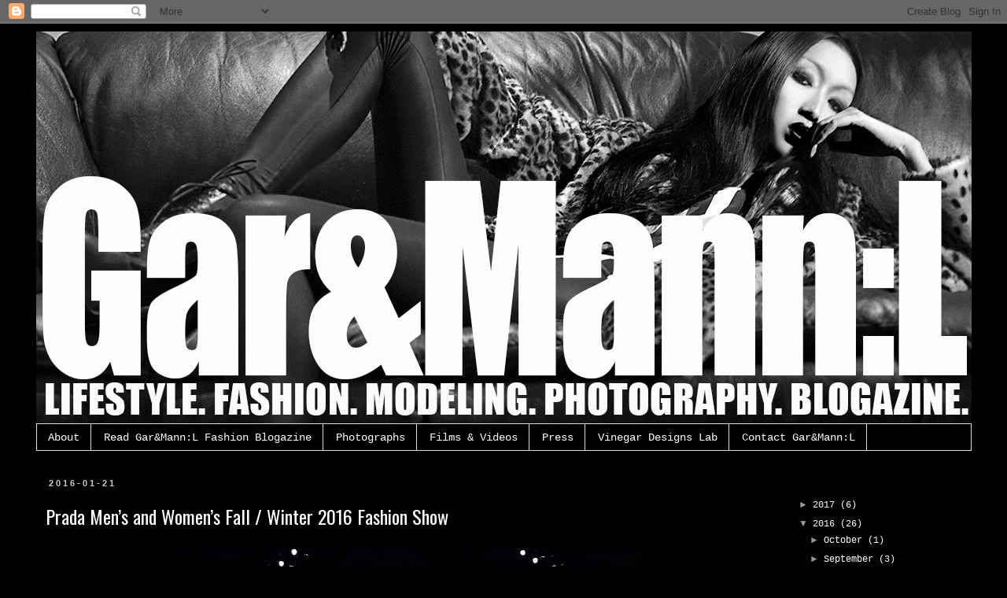

--- FILE ---
content_type: text/html; charset=UTF-8
request_url: http://www.garmannl.com/2016/01/prada-mens-and-womens-fall-winter-2016.html
body_size: 21672
content:
<!DOCTYPE html>
<html class='v2' dir='ltr' lang='en'>
<head>
<link href='https://www.blogger.com/static/v1/widgets/335934321-css_bundle_v2.css' rel='stylesheet' type='text/css'/>
<meta content='width=1100' name='viewport'/>
<meta content='text/html; charset=UTF-8' http-equiv='Content-Type'/>
<meta content='blogger' name='generator'/>
<link href='http://www.garmannl.com/favicon.ico' rel='icon' type='image/x-icon'/>
<link href='http://www.garmannl.com/2016/01/prada-mens-and-womens-fall-winter-2016.html' rel='canonical'/>
<link rel="alternate" type="application/atom+xml" title="Gar&amp;Mann:L - Atom" href="http://www.garmannl.com/feeds/posts/default" />
<link rel="alternate" type="application/rss+xml" title="Gar&amp;Mann:L - RSS" href="http://www.garmannl.com/feeds/posts/default?alt=rss" />
<link rel="service.post" type="application/atom+xml" title="Gar&amp;Mann:L - Atom" href="https://www.blogger.com/feeds/1677958528168060530/posts/default" />

<link rel="alternate" type="application/atom+xml" title="Gar&amp;Mann:L - Atom" href="http://www.garmannl.com/feeds/4194154674008110199/comments/default" />
<!--Can't find substitution for tag [blog.ieCssRetrofitLinks]-->
<link href='https://blogger.googleusercontent.com/img/b/R29vZ2xl/AVvXsEhY8pX66ZRYJbMAdrHgYKIRtvUmi3nyaUe_FrBESGLz3Lf87-pKjcCs4EXUnsh411lBS5hGiYtY7cGdCqzIqAp2qs8-68-7mX6KG6qz3HIs8E_EaxhO9kkAj4IU4n7ziks8cSjpaCBIKu4/s640/Prada+Men%2527s+and+Women%2527s+FW16+Fashion+showspace_Parade+06.jpg' rel='image_src'/>
<meta content='http://www.garmannl.com/2016/01/prada-mens-and-womens-fall-winter-2016.html' property='og:url'/>
<meta content='Prada Men’s and Women’s Fall / Winter 2016 Fashion Show ' property='og:title'/>
<meta content='   The division between the role of the audience and actor is blurring: all have become players in the  same secular ceremony of the fashion...' property='og:description'/>
<meta content='https://blogger.googleusercontent.com/img/b/R29vZ2xl/AVvXsEhY8pX66ZRYJbMAdrHgYKIRtvUmi3nyaUe_FrBESGLz3Lf87-pKjcCs4EXUnsh411lBS5hGiYtY7cGdCqzIqAp2qs8-68-7mX6KG6qz3HIs8E_EaxhO9kkAj4IU4n7ziks8cSjpaCBIKu4/w1200-h630-p-k-no-nu/Prada+Men%2527s+and+Women%2527s+FW16+Fashion+showspace_Parade+06.jpg' property='og:image'/>
<title>Gar&amp;Mann:L: Prada Men&#8217;s and Women&#8217;s Fall / Winter 2016 Fashion Show </title>
<style type='text/css'>@font-face{font-family:'Oswald';font-style:normal;font-weight:400;font-display:swap;src:url(//fonts.gstatic.com/s/oswald/v57/TK3_WkUHHAIjg75cFRf3bXL8LICs1_FvsUtiZSSUhiCXABTV.woff2)format('woff2');unicode-range:U+0460-052F,U+1C80-1C8A,U+20B4,U+2DE0-2DFF,U+A640-A69F,U+FE2E-FE2F;}@font-face{font-family:'Oswald';font-style:normal;font-weight:400;font-display:swap;src:url(//fonts.gstatic.com/s/oswald/v57/TK3_WkUHHAIjg75cFRf3bXL8LICs1_FvsUJiZSSUhiCXABTV.woff2)format('woff2');unicode-range:U+0301,U+0400-045F,U+0490-0491,U+04B0-04B1,U+2116;}@font-face{font-family:'Oswald';font-style:normal;font-weight:400;font-display:swap;src:url(//fonts.gstatic.com/s/oswald/v57/TK3_WkUHHAIjg75cFRf3bXL8LICs1_FvsUliZSSUhiCXABTV.woff2)format('woff2');unicode-range:U+0102-0103,U+0110-0111,U+0128-0129,U+0168-0169,U+01A0-01A1,U+01AF-01B0,U+0300-0301,U+0303-0304,U+0308-0309,U+0323,U+0329,U+1EA0-1EF9,U+20AB;}@font-face{font-family:'Oswald';font-style:normal;font-weight:400;font-display:swap;src:url(//fonts.gstatic.com/s/oswald/v57/TK3_WkUHHAIjg75cFRf3bXL8LICs1_FvsUhiZSSUhiCXABTV.woff2)format('woff2');unicode-range:U+0100-02BA,U+02BD-02C5,U+02C7-02CC,U+02CE-02D7,U+02DD-02FF,U+0304,U+0308,U+0329,U+1D00-1DBF,U+1E00-1E9F,U+1EF2-1EFF,U+2020,U+20A0-20AB,U+20AD-20C0,U+2113,U+2C60-2C7F,U+A720-A7FF;}@font-face{font-family:'Oswald';font-style:normal;font-weight:400;font-display:swap;src:url(//fonts.gstatic.com/s/oswald/v57/TK3_WkUHHAIjg75cFRf3bXL8LICs1_FvsUZiZSSUhiCXAA.woff2)format('woff2');unicode-range:U+0000-00FF,U+0131,U+0152-0153,U+02BB-02BC,U+02C6,U+02DA,U+02DC,U+0304,U+0308,U+0329,U+2000-206F,U+20AC,U+2122,U+2191,U+2193,U+2212,U+2215,U+FEFF,U+FFFD;}</style>
<style id='page-skin-1' type='text/css'><!--
/*
-----------------------------------------------
Blogger Template Style
Name:     Simple
Designer: Blogger
URL:      www.blogger.com
----------------------------------------------- */
/* Content
----------------------------------------------- */
body {
font: normal normal 12px 'Courier New', Courier, FreeMono, monospace;
color: #ffffff;
background: #000000 none repeat scroll top left;
padding: 0 0 0 0;
}
html body .region-inner {
min-width: 0;
max-width: 100%;
width: auto;
}
h2 {
font-size: 22px;
}
a:link {
text-decoration:none;
color: #ffffff;
}
a:visited {
text-decoration:none;
color: #ffffff;
}
a:hover {
text-decoration:underline;
color: #666666;
}
.body-fauxcolumn-outer .fauxcolumn-inner {
background: transparent none repeat scroll top left;
_background-image: none;
}
.body-fauxcolumn-outer .cap-top {
position: absolute;
z-index: 1;
height: 400px;
width: 100%;
}
.body-fauxcolumn-outer .cap-top .cap-left {
width: 100%;
background: transparent none repeat-x scroll top left;
_background-image: none;
}
.content-outer {
-moz-box-shadow: 0 0 0 rgba(0, 0, 0, .15);
-webkit-box-shadow: 0 0 0 rgba(0, 0, 0, .15);
-goog-ms-box-shadow: 0 0 0 #333333;
box-shadow: 0 0 0 rgba(0, 0, 0, .15);
margin-bottom: 1px;
}
.content-inner {
padding: 10px 40px;
}
.content-inner {
background-color: #000000;
}
/* Header
----------------------------------------------- */
.header-outer {
background: transparent none repeat-x scroll 0 -400px;
_background-image: none;
}
.Header h1 {
font: normal normal 40px 'Trebuchet MS',Trebuchet,Verdana,sans-serif;
color: #000000;
text-shadow: 0 0 0 rgba(0, 0, 0, .2);
}
.Header h1 a {
color: #000000;
}
.Header .description {
font-size: 18px;
color: #000000;
}
.header-inner .Header .titlewrapper {
padding: 22px 0;
}
.header-inner .Header .descriptionwrapper {
padding: 0 0;
}
/* Tabs
----------------------------------------------- */
.tabs-inner .section:first-child {
border-top: 0 solid #dddddd;
}
.tabs-inner .section:first-child ul {
margin-top: -1px;
border-top: 1px solid #dddddd;
border-left: 1px solid #dddddd;
border-right: 1px solid #dddddd;
}
.tabs-inner .widget ul {
background: transparent none repeat-x scroll 0 -800px;
_background-image: none;
border-bottom: 1px solid #dddddd;
margin-top: 0;
margin-left: -30px;
margin-right: -30px;
}
.tabs-inner .widget li a {
display: inline-block;
padding: .6em 1em;
font: normal normal 14.499px 'Courier New', Courier, FreeMono, monospace;
color: #ffffff;
border-left: 1px solid #000000;
border-right: 1px solid #dddddd;
}
.tabs-inner .widget li:first-child a {
border-left: none;
}
.tabs-inner .widget li.selected a, .tabs-inner .widget li a:hover {
color: #999999;
background-color: #444444;
text-decoration: none;
}
/* Columns
----------------------------------------------- */
.main-outer {
border-top: 0 solid transparent;
}
.fauxcolumn-left-outer .fauxcolumn-inner {
border-right: 1px solid transparent;
}
.fauxcolumn-right-outer .fauxcolumn-inner {
border-left: 1px solid transparent;
}
/* Headings
----------------------------------------------- */
div.widget > h2,
div.widget h2.title {
margin: 0 0 1em 0;
font: normal bold 11px 'Trebuchet MS',Trebuchet,Verdana,sans-serif;
color: #000000;
}
/* Widgets
----------------------------------------------- */
.widget .zippy {
color: #999999;
text-shadow: 2px 2px 1px rgba(0, 0, 0, .1);
}
.widget .popular-posts ul {
list-style: none;
}
/* Posts
----------------------------------------------- */
h2.date-header {
font: normal bold 11px Arial, Tahoma, Helvetica, FreeSans, sans-serif;
}
.date-header span {
background-color: #000000;
color: #cccccc;
padding: 0.4em;
letter-spacing: 3px;
margin: inherit;
}
.main-inner {
padding-top: 35px;
padding-bottom: 65px;
}
.main-inner .column-center-inner {
padding: 0 0;
}
.main-inner .column-center-inner .section {
margin: 0 1em;
}
.post {
margin: 0 0 45px 0;
}
h3.post-title, .comments h4 {
font: normal normal 24px Oswald;
margin: .75em 0 0;
}
.post-body {
font-size: 110%;
line-height: 1.4;
position: relative;
}
.post-body img, .post-body .tr-caption-container, .Profile img, .Image img,
.BlogList .item-thumbnail img {
padding: 2px;
background: transparent;
border: 1px solid transparent;
-moz-box-shadow: 1px 1px 5px rgba(0, 0, 0, .1);
-webkit-box-shadow: 1px 1px 5px rgba(0, 0, 0, .1);
box-shadow: 1px 1px 5px rgba(0, 0, 0, .1);
}
.post-body img, .post-body .tr-caption-container {
padding: 5px;
}
.post-body .tr-caption-container {
color: #ffffff;
}
.post-body .tr-caption-container img {
padding: 0;
background: transparent;
border: none;
-moz-box-shadow: 0 0 0 rgba(0, 0, 0, .1);
-webkit-box-shadow: 0 0 0 rgba(0, 0, 0, .1);
box-shadow: 0 0 0 rgba(0, 0, 0, .1);
}
.post-header {
margin: 0 0 1.5em;
line-height: 1.6;
font-size: 90%;
}
.post-footer {
margin: 20px -2px 0;
padding: 5px 10px;
color: #666666;
background-color: #000000;
border-bottom: 1px solid #eeeeee;
line-height: 1.6;
font-size: 90%;
}
#comments .comment-author {
padding-top: 1.5em;
border-top: 1px solid transparent;
background-position: 0 1.5em;
}
#comments .comment-author:first-child {
padding-top: 0;
border-top: none;
}
.avatar-image-container {
margin: .2em 0 0;
}
#comments .avatar-image-container img {
border: 1px solid transparent;
}
/* Comments
----------------------------------------------- */
.comments .comments-content .icon.blog-author {
background-repeat: no-repeat;
background-image: url([data-uri]);
}
.comments .comments-content .loadmore a {
border-top: 1px solid #999999;
border-bottom: 1px solid #999999;
}
.comments .comment-thread.inline-thread {
background-color: #000000;
}
.comments .continue {
border-top: 2px solid #999999;
}
/* Accents
---------------------------------------------- */
.section-columns td.columns-cell {
border-left: 1px solid transparent;
}
.blog-pager {
background: transparent url(//www.blogblog.com/1kt/simple/paging_dot.png) repeat-x scroll top center;
}
.blog-pager-older-link, .home-link,
.blog-pager-newer-link {
background-color: #000000;
padding: 5px;
}
.footer-outer {
border-top: 1px dashed #bbbbbb;
}
/* Mobile
----------------------------------------------- */
body.mobile  {
background-size: auto;
}
.mobile .body-fauxcolumn-outer {
background: transparent none repeat scroll top left;
}
.mobile .body-fauxcolumn-outer .cap-top {
background-size: 100% auto;
}
.mobile .content-outer {
-webkit-box-shadow: 0 0 3px rgba(0, 0, 0, .15);
box-shadow: 0 0 3px rgba(0, 0, 0, .15);
}
.mobile .tabs-inner .widget ul {
margin-left: 0;
margin-right: 0;
}
.mobile .post {
margin: 0;
}
.mobile .main-inner .column-center-inner .section {
margin: 0;
}
.mobile .date-header span {
padding: 0.1em 10px;
margin: 0 -10px;
}
.mobile h3.post-title {
margin: 0;
}
.mobile .blog-pager {
background: transparent none no-repeat scroll top center;
}
.mobile .footer-outer {
border-top: none;
}
.mobile .main-inner, .mobile .footer-inner {
background-color: #000000;
}
.mobile-index-contents {
color: #ffffff;
}
.mobile-link-button {
background-color: #ffffff;
}
.mobile-link-button a:link, .mobile-link-button a:visited {
color: #ffffff;
}
.mobile .tabs-inner .section:first-child {
border-top: none;
}
.mobile .tabs-inner .PageList .widget-content {
background-color: #444444;
color: #999999;
border-top: 1px solid #dddddd;
border-bottom: 1px solid #dddddd;
}
.mobile .tabs-inner .PageList .widget-content .pagelist-arrow {
border-left: 1px solid #dddddd;
}

--></style>
<style id='template-skin-1' type='text/css'><!--
body {
min-width: 1269px;
}
.content-outer, .content-fauxcolumn-outer, .region-inner {
min-width: 1269px;
max-width: 1269px;
_width: 1269px;
}
.main-inner .columns {
padding-left: 0px;
padding-right: 250px;
}
.main-inner .fauxcolumn-center-outer {
left: 0px;
right: 250px;
/* IE6 does not respect left and right together */
_width: expression(this.parentNode.offsetWidth -
parseInt("0px") -
parseInt("250px") + 'px');
}
.main-inner .fauxcolumn-left-outer {
width: 0px;
}
.main-inner .fauxcolumn-right-outer {
width: 250px;
}
.main-inner .column-left-outer {
width: 0px;
right: 100%;
margin-left: -0px;
}
.main-inner .column-right-outer {
width: 250px;
margin-right: -250px;
}
#layout {
min-width: 0;
}
#layout .content-outer {
min-width: 0;
width: 800px;
}
#layout .region-inner {
min-width: 0;
width: auto;
}
body#layout div.add_widget {
padding: 8px;
}
body#layout div.add_widget a {
margin-left: 32px;
}
--></style>
<link href='https://www.blogger.com/dyn-css/authorization.css?targetBlogID=1677958528168060530&amp;zx=d53f3d00-688f-44b3-8bd6-86feb2d84840' media='none' onload='if(media!=&#39;all&#39;)media=&#39;all&#39;' rel='stylesheet'/><noscript><link href='https://www.blogger.com/dyn-css/authorization.css?targetBlogID=1677958528168060530&amp;zx=d53f3d00-688f-44b3-8bd6-86feb2d84840' rel='stylesheet'/></noscript>
<meta name='google-adsense-platform-account' content='ca-host-pub-1556223355139109'/>
<meta name='google-adsense-platform-domain' content='blogspot.com'/>

<!-- data-ad-client=ca-pub-9100113456618423 -->

</head>
<body class='loading variant-simplysimple'>
<div class='navbar section' id='navbar' name='Navbar'><div class='widget Navbar' data-version='1' id='Navbar1'><script type="text/javascript">
    function setAttributeOnload(object, attribute, val) {
      if(window.addEventListener) {
        window.addEventListener('load',
          function(){ object[attribute] = val; }, false);
      } else {
        window.attachEvent('onload', function(){ object[attribute] = val; });
      }
    }
  </script>
<div id="navbar-iframe-container"></div>
<script type="text/javascript" src="https://apis.google.com/js/platform.js"></script>
<script type="text/javascript">
      gapi.load("gapi.iframes:gapi.iframes.style.bubble", function() {
        if (gapi.iframes && gapi.iframes.getContext) {
          gapi.iframes.getContext().openChild({
              url: 'https://www.blogger.com/navbar/1677958528168060530?po\x3d4194154674008110199\x26origin\x3dhttp://www.garmannl.com',
              where: document.getElementById("navbar-iframe-container"),
              id: "navbar-iframe"
          });
        }
      });
    </script><script type="text/javascript">
(function() {
var script = document.createElement('script');
script.type = 'text/javascript';
script.src = '//pagead2.googlesyndication.com/pagead/js/google_top_exp.js';
var head = document.getElementsByTagName('head')[0];
if (head) {
head.appendChild(script);
}})();
</script>
</div></div>
<div class='body-fauxcolumns'>
<div class='fauxcolumn-outer body-fauxcolumn-outer'>
<div class='cap-top'>
<div class='cap-left'></div>
<div class='cap-right'></div>
</div>
<div class='fauxborder-left'>
<div class='fauxborder-right'></div>
<div class='fauxcolumn-inner'>
</div>
</div>
<div class='cap-bottom'>
<div class='cap-left'></div>
<div class='cap-right'></div>
</div>
</div>
</div>
<div class='content'>
<div class='content-fauxcolumns'>
<div class='fauxcolumn-outer content-fauxcolumn-outer'>
<div class='cap-top'>
<div class='cap-left'></div>
<div class='cap-right'></div>
</div>
<div class='fauxborder-left'>
<div class='fauxborder-right'></div>
<div class='fauxcolumn-inner'>
</div>
</div>
<div class='cap-bottom'>
<div class='cap-left'></div>
<div class='cap-right'></div>
</div>
</div>
</div>
<div class='content-outer'>
<div class='content-cap-top cap-top'>
<div class='cap-left'></div>
<div class='cap-right'></div>
</div>
<div class='fauxborder-left content-fauxborder-left'>
<div class='fauxborder-right content-fauxborder-right'></div>
<div class='content-inner'>
<header>
<div class='header-outer'>
<div class='header-cap-top cap-top'>
<div class='cap-left'></div>
<div class='cap-right'></div>
</div>
<div class='fauxborder-left header-fauxborder-left'>
<div class='fauxborder-right header-fauxborder-right'></div>
<div class='region-inner header-inner'>
<div class='header section' id='header' name='Header'><div class='widget Header' data-version='1' id='Header1'>
<div id='header-inner'>
<a href='http://www.garmannl.com/' style='display: block'>
<img alt='Gar&amp;Mann:L' height='499px; ' id='Header1_headerimg' src='https://blogger.googleusercontent.com/img/b/R29vZ2xl/AVvXsEgaKcmWO6_TTc-NoNkAwZM4k58lw1RsFl5ACq-DcfqHgTMc8Iaho5ahr_fUCiitA1pG1CoujaEUFsdQ34ZnRuedB3pNvi1E0xW54Maic1y7AkBIrlMo-X6uA5053WmtjDfR7r8ZIK_2u18/s1600/Punk+.jpg' style='display: block' width='1190px; '/>
</a>
</div>
</div></div>
</div>
</div>
<div class='header-cap-bottom cap-bottom'>
<div class='cap-left'></div>
<div class='cap-right'></div>
</div>
</div>
</header>
<div class='tabs-outer'>
<div class='tabs-cap-top cap-top'>
<div class='cap-left'></div>
<div class='cap-right'></div>
</div>
<div class='fauxborder-left tabs-fauxborder-left'>
<div class='fauxborder-right tabs-fauxborder-right'></div>
<div class='region-inner tabs-inner'>
<div class='tabs section' id='crosscol' name='Cross-Column'><div class='widget PageList' data-version='1' id='PageList1'>
<h2>Pages</h2>
<div class='widget-content'>
<ul>
<li>
<a href='http://www.garmannl.com/p/about.html'>About</a>
</li>
<li>
<a href='http://www.garmannl.com/'>Read Gar&Mann:L Fashion Blogazine</a>
</li>
<li>
<a href='http://www.garmannl.com/p/photography.html'>Photographs</a>
</li>
<li>
<a href='http://www.garmannl.com/p/videography.html'>Films &amp; Videos</a>
</li>
<li>
<a href='http://www.garmannl.com/p/exposed.html'>Press</a>
</li>
<li>
<a href='http://www.vinegardesignslab.com/'>Vinegar Designs Lab</a>
</li>
<li>
<a href='http://www.garmannl.com/p/contact-me.html'>Contact Gar&amp;Mann:L</a>
</li>
</ul>
<div class='clear'></div>
</div>
</div></div>
<div class='tabs no-items section' id='crosscol-overflow' name='Cross-Column 2'></div>
</div>
</div>
<div class='tabs-cap-bottom cap-bottom'>
<div class='cap-left'></div>
<div class='cap-right'></div>
</div>
</div>
<div class='main-outer'>
<div class='main-cap-top cap-top'>
<div class='cap-left'></div>
<div class='cap-right'></div>
</div>
<div class='fauxborder-left main-fauxborder-left'>
<div class='fauxborder-right main-fauxborder-right'></div>
<div class='region-inner main-inner'>
<div class='columns fauxcolumns'>
<div class='fauxcolumn-outer fauxcolumn-center-outer'>
<div class='cap-top'>
<div class='cap-left'></div>
<div class='cap-right'></div>
</div>
<div class='fauxborder-left'>
<div class='fauxborder-right'></div>
<div class='fauxcolumn-inner'>
</div>
</div>
<div class='cap-bottom'>
<div class='cap-left'></div>
<div class='cap-right'></div>
</div>
</div>
<div class='fauxcolumn-outer fauxcolumn-left-outer'>
<div class='cap-top'>
<div class='cap-left'></div>
<div class='cap-right'></div>
</div>
<div class='fauxborder-left'>
<div class='fauxborder-right'></div>
<div class='fauxcolumn-inner'>
</div>
</div>
<div class='cap-bottom'>
<div class='cap-left'></div>
<div class='cap-right'></div>
</div>
</div>
<div class='fauxcolumn-outer fauxcolumn-right-outer'>
<div class='cap-top'>
<div class='cap-left'></div>
<div class='cap-right'></div>
</div>
<div class='fauxborder-left'>
<div class='fauxborder-right'></div>
<div class='fauxcolumn-inner'>
</div>
</div>
<div class='cap-bottom'>
<div class='cap-left'></div>
<div class='cap-right'></div>
</div>
</div>
<!-- corrects IE6 width calculation -->
<div class='columns-inner'>
<div class='column-center-outer'>
<div class='column-center-inner'>
<div class='main section' id='main' name='Main'><div class='widget Blog' data-version='1' id='Blog1'>
<div class='blog-posts hfeed'>

          <div class="date-outer">
        
<h2 class='date-header'><span>2016-01-21</span></h2>

          <div class="date-posts">
        
<div class='post-outer'>
<div class='post hentry uncustomized-post-template' itemprop='blogPost' itemscope='itemscope' itemtype='http://schema.org/BlogPosting'>
<meta content='https://blogger.googleusercontent.com/img/b/R29vZ2xl/AVvXsEhY8pX66ZRYJbMAdrHgYKIRtvUmi3nyaUe_FrBESGLz3Lf87-pKjcCs4EXUnsh411lBS5hGiYtY7cGdCqzIqAp2qs8-68-7mX6KG6qz3HIs8E_EaxhO9kkAj4IU4n7ziks8cSjpaCBIKu4/s640/Prada+Men%2527s+and+Women%2527s+FW16+Fashion+showspace_Parade+06.jpg' itemprop='image_url'/>
<meta content='1677958528168060530' itemprop='blogId'/>
<meta content='4194154674008110199' itemprop='postId'/>
<a name='4194154674008110199'></a>
<h3 class='post-title entry-title' itemprop='name'>
Prada Men&#8217;s and Women&#8217;s Fall / Winter 2016 Fashion Show 
</h3>
<div class='post-header'>
<div class='post-header-line-1'></div>
</div>
<div class='post-body entry-content' id='post-body-4194154674008110199' itemprop='description articleBody'>
<div class="separator" style="clear: both; text-align: center;">
<a href="https://blogger.googleusercontent.com/img/b/R29vZ2xl/AVvXsEhY8pX66ZRYJbMAdrHgYKIRtvUmi3nyaUe_FrBESGLz3Lf87-pKjcCs4EXUnsh411lBS5hGiYtY7cGdCqzIqAp2qs8-68-7mX6KG6qz3HIs8E_EaxhO9kkAj4IU4n7ziks8cSjpaCBIKu4/s1600/Prada+Men%2527s+and+Women%2527s+FW16+Fashion+showspace_Parade+06.jpg" imageanchor="1" style="margin-left: 1em; margin-right: 1em;"><span style="background-color: black; color: #eeeeee; font-family: Courier New, Courier, monospace;"><img border="0" height="426" src="https://blogger.googleusercontent.com/img/b/R29vZ2xl/AVvXsEhY8pX66ZRYJbMAdrHgYKIRtvUmi3nyaUe_FrBESGLz3Lf87-pKjcCs4EXUnsh411lBS5hGiYtY7cGdCqzIqAp2qs8-68-7mX6KG6qz3HIs8E_EaxhO9kkAj4IU4n7ziks8cSjpaCBIKu4/s640/Prada+Men%2527s+and+Women%2527s+FW16+Fashion+showspace_Parade+06.jpg" width="640" /></span></a></div>
<span style="background-color: black; color: #eeeeee; font-family: Courier New, Courier, monospace;"><br /></span>
<span style="background-color: black; color: #eeeeee; font-family: Courier New, Courier, monospace;">The division between the role of the audience and actor is blurring: all have become players in the</span><br />
<span style="background-color: black; color: #eeeeee; font-family: Courier New, Courier, monospace;">same secular ceremony of the fashion show.&nbsp;</span><br />
<span style="background-color: black; color: #eeeeee; font-family: Courier New, Courier, monospace;">No longer relegated to passive observer, the spectator is now an active participant in the events&nbsp;</span><br />
<span style="background-color: black; color: #eeeeee; font-family: Courier New, Courier, monospace;">unfolding in front of them.&nbsp;</span><br />
<span style="background-color: black; color: #eeeeee; font-family: Courier New, Courier, monospace;">The assemblage of recorded impressions and digital reactions inserts itself into the once autonomous&nbsp;</span><br />
<span style="background-color: black; color: #eeeeee; font-family: Courier New, Courier, monospace;">narrative of the fashion show.&nbsp;</span><br />
<span style="background-color: black; color: #eeeeee; font-family: Courier New, Courier, monospace;">The statement of the collective spreads. The mass of fragmented instant data is uploaded and&nbsp;</span><br />
<span style="background-color: black; color: #eeeeee; font-family: Courier New, Courier, monospace;">critiqued by a multitude of voices.</span><br />
<span style="background-color: black; color: #eeeeee; font-family: Courier New, Courier, monospace;">This consumption of images is like a public trial, a contemporary transposition of the Auto-da-fé [(a) ritual of public penance of condemned heretics. (b) title of the English edition of the novel by Elias Canetti, Nobel for Literature in 1981 and author of Crowds and Power (1960).]</span><br />
<div class="separator" style="clear: both; text-align: center;">
<a href="https://blogger.googleusercontent.com/img/b/R29vZ2xl/AVvXsEhm3OhxVnMYh9R30pH3gp11dVZqNUyj27XIajPOySporT98sJ7T7PtB7o2up3kqg_U2gaWdwgMnThkr9gFL3BAQG6WhKinOodZafCkcMAn45nArF2aH6EZqsx9cjntHGV0Yjb1CoUtqTcQ/s1600/Prada+Men%2527s+and+Women%2527s+FW16+Fashion+showspace_int+05.jpg" imageanchor="1" style="margin-left: 1em; margin-right: 1em;"><span style="background-color: black; color: #eeeeee; font-family: Courier New, Courier, monospace;"><img border="0" height="426" src="https://blogger.googleusercontent.com/img/b/R29vZ2xl/AVvXsEhm3OhxVnMYh9R30pH3gp11dVZqNUyj27XIajPOySporT98sJ7T7PtB7o2up3kqg_U2gaWdwgMnThkr9gFL3BAQG6WhKinOodZafCkcMAn45nArF2aH6EZqsx9cjntHGV0Yjb1CoUtqTcQ/s640/Prada+Men%2527s+and+Women%2527s+FW16+Fashion+showspace_int+05.jpg" width="640" /></span></a></div>
<span style="background-color: black; color: #eeeeee; font-family: Courier New, Courier, monospace;"><br /></span>
<span style="background-color: black; color: #eeeeee; font-family: Courier New, Courier, monospace;">For the 2016 Fall Winter Prada show, AMO takes inspiration from the traditional public stages and&nbsp;</span><br />
<span style="background-color: black; color: #eeeeee; font-family: Courier New, Courier, monospace;">places of civic ceremonies.&nbsp;</span><br />
<span style="background-color: black; color: #eeeeee; font-family: Courier New, Courier, monospace;">Placed around the periphery of the room, a system of balconies and tribunes defines the central&nbsp;</span><br />
<span style="background-color: black; color: #eeeeee; font-family: Courier New, Courier, monospace;">space. Similar, yet different they create an imbalanced symmetry (3). A raised viewing platform is&nbsp;</span><br />
<span style="background-color: black; color: #eeeeee; font-family: Courier New, Courier, monospace;">inserted into the middle of the room, dominating the catwalk.&nbsp;</span><br />
<span style="background-color: black; color: #eeeeee; font-family: Courier New, Courier, monospace;">This assemblage of structures breaks through the building, expanding into the surrounding streets&nbsp;</span><br />
<span style="background-color: black; color: #eeeeee; font-family: Courier New, Courier, monospace;">and urban domain. A new entrance, marked by a ceremonial gateway, creates an oneiric (4) passage&nbsp;</span><br />
<span style="background-color: black; color: #eeeeee; font-family: Courier New, Courier, monospace;">from street to show.&nbsp;</span><br />
<span style="background-color: black; color: #eeeeee; font-family: Courier New, Courier, monospace;">Guests gather on the balconies, tribunes and central platform in crowds according to a series of&nbsp;</span><br />
<span style="background-color: black; color: #eeeeee; font-family: Courier New, Courier, monospace;">spatial hierarchies. No longer bystanders, they become active participants in the ritual unfolding&nbsp;</span><br />
<span style="background-color: black; color: #eeeeee; font-family: Courier New, Courier, monospace;">around them.&nbsp;</span><br />
<span style="background-color: black; color: #eeeeee; font-family: Courier New, Courier, monospace;"><br /></span>
<span style="background-color: black; color: #eeeeee; font-family: Courier New, Courier, monospace;">The OSB wood cladding counters the simplicity of the structures. An irregular pattern of red and dark &nbsp;patches covers the surface, while dramatic lighting enhances its uneven texture. The dark and enigmatic chiaroscuro atmosphere is enhanced by a theatrical use of lights.</span><br />
<span style="background-color: black; color: #eeeeee; font-family: Courier New, Courier, monospace;"><br /></span>
<div class="separator" style="clear: both; text-align: center;">
<a href="https://blogger.googleusercontent.com/img/b/R29vZ2xl/AVvXsEhR7fB4C_cZpuFt4sDHT2E6xK9cbTgfUOn0-EB2D3-l9XaOJIGdmBKle9M8dwuB8AXC8J9qkBBw4iTxprarcGGDAo_aB_F8gsD7ZdpAY6dJgWOIph0q9ipFhJ1xwTVk3-DG-IGye3nA-2Y/s1600/Prada+Men%2527s+and+Women%2527s+FW16+Fashion+showspace_ext+01.jpg" imageanchor="1" style="margin-left: 1em; margin-right: 1em;"><span style="background-color: black; color: #eeeeee; font-family: Courier New, Courier, monospace;"><img border="0" height="426" src="https://blogger.googleusercontent.com/img/b/R29vZ2xl/AVvXsEhR7fB4C_cZpuFt4sDHT2E6xK9cbTgfUOn0-EB2D3-l9XaOJIGdmBKle9M8dwuB8AXC8J9qkBBw4iTxprarcGGDAo_aB_F8gsD7ZdpAY6dJgWOIph0q9ipFhJ1xwTVk3-DG-IGye3nA-2Y/s640/Prada+Men%2527s+and+Women%2527s+FW16+Fashion+showspace_ext+01.jpg" width="640" /></span></a></div>
<br />
<div class="separator" style="clear: both; text-align: center;">
<a href="https://blogger.googleusercontent.com/img/b/R29vZ2xl/AVvXsEgqykQqq24IbyXtyXIWGATa_TCkbSObgCatzyACD_0zLgaBkKDT32GjUyCEP3pSRQE2xnHrRACFFV6b6NSywaZccTm0Ib4kiEkgwULW1LmCR_IIRb5sTpKIu8GASKJ_imE9dO-U_6R1A6I/s1600/Prada+Men%2527s+and+Women%2527s+FW16+Fashion+showspace_ext+02.jpg" imageanchor="1" style="margin-left: 1em; margin-right: 1em;"><span style="background-color: black; color: #eeeeee; font-family: Courier New, Courier, monospace;"><img border="0" height="426" src="https://blogger.googleusercontent.com/img/b/R29vZ2xl/AVvXsEgqykQqq24IbyXtyXIWGATa_TCkbSObgCatzyACD_0zLgaBkKDT32GjUyCEP3pSRQE2xnHrRACFFV6b6NSywaZccTm0Ib4kiEkgwULW1LmCR_IIRb5sTpKIu8GASKJ_imE9dO-U_6R1A6I/s640/Prada+Men%2527s+and+Women%2527s+FW16+Fashion+showspace_ext+02.jpg" width="640" /></span></a></div>
<br />
<div class="separator" style="clear: both; text-align: center;">
<a href="https://blogger.googleusercontent.com/img/b/R29vZ2xl/AVvXsEg23BJlsya8MJnTHWMmcDqMmEPkL6s3sK-9LX07knMeziM1qWz4hqAfpskKSfR1mDwaEB6Ptty_cAh_CT0WBYPhO1avJVevrbs7VthmN3jOt9mWSCemDjjAcMXrFnNEvmE3N0vs3lVW54Y/s1600/Prada+Men%2527s+and+Women%2527s+FW16+Fashion+showspace_int+01.jpg" imageanchor="1" style="margin-left: 1em; margin-right: 1em;"><span style="background-color: black; color: #eeeeee; font-family: Courier New, Courier, monospace;"><img border="0" height="426" src="https://blogger.googleusercontent.com/img/b/R29vZ2xl/AVvXsEg23BJlsya8MJnTHWMmcDqMmEPkL6s3sK-9LX07knMeziM1qWz4hqAfpskKSfR1mDwaEB6Ptty_cAh_CT0WBYPhO1avJVevrbs7VthmN3jOt9mWSCemDjjAcMXrFnNEvmE3N0vs3lVW54Y/s640/Prada+Men%2527s+and+Women%2527s+FW16+Fashion+showspace_int+01.jpg" width="640" /></span></a></div>
<br />
<div class="separator" style="clear: both; text-align: center;">
<a href="https://blogger.googleusercontent.com/img/b/R29vZ2xl/AVvXsEhcWnpnJuzhoN0jGVzCxnBYyLX5B2DssdEhNBlPAtsGyVCpiGuaKP6NDR1HH0jId6ntoe1uF_FUj5ueSP4vEJGXWiQFv-jpoMd7MHB3kLIGL5NqEbS3wqSNFiFA1nQzZqYaHyESAFu-1N8/s1600/Prada+Men%2527s+and+Women%2527s+FW16+Fashion+showspace_int+02.jpg" imageanchor="1" style="margin-left: 1em; margin-right: 1em;"><span style="background-color: black; color: #eeeeee; font-family: Courier New, Courier, monospace;"><img border="0" height="426" src="https://blogger.googleusercontent.com/img/b/R29vZ2xl/AVvXsEhcWnpnJuzhoN0jGVzCxnBYyLX5B2DssdEhNBlPAtsGyVCpiGuaKP6NDR1HH0jId6ntoe1uF_FUj5ueSP4vEJGXWiQFv-jpoMd7MHB3kLIGL5NqEbS3wqSNFiFA1nQzZqYaHyESAFu-1N8/s640/Prada+Men%2527s+and+Women%2527s+FW16+Fashion+showspace_int+02.jpg" width="640" /></span></a></div>
<br />
<div class="separator" style="clear: both; text-align: center;">
<a href="https://blogger.googleusercontent.com/img/b/R29vZ2xl/AVvXsEgfKAQu8ZVdSczsZBMlagoHOWQCxkcJCcDwZcWCAw_Culk-lgto3j4fsinJx5QJf2N4TyPmYEFDbQ3ZR_7TW6exAHAHhkRMsOWM_qOm5TDrT4Spjha0Z0-8dSViapCa0Ffe01-DDpfaLHQ/s1600/Prada+Men%2527s+and+Women%2527s+FW16+Fashion+showspace_int+03.jpg" imageanchor="1" style="margin-left: 1em; margin-right: 1em;"><span style="background-color: black; color: #eeeeee; font-family: Courier New, Courier, monospace;"><img border="0" height="426" src="https://blogger.googleusercontent.com/img/b/R29vZ2xl/AVvXsEgfKAQu8ZVdSczsZBMlagoHOWQCxkcJCcDwZcWCAw_Culk-lgto3j4fsinJx5QJf2N4TyPmYEFDbQ3ZR_7TW6exAHAHhkRMsOWM_qOm5TDrT4Spjha0Z0-8dSViapCa0Ffe01-DDpfaLHQ/s640/Prada+Men%2527s+and+Women%2527s+FW16+Fashion+showspace_int+03.jpg" width="640" /></span></a></div>
<br />
<div class="separator" style="clear: both; text-align: center;">
<a href="https://blogger.googleusercontent.com/img/b/R29vZ2xl/AVvXsEg5tBnw6dOVRrbL0SYc7fGDi4DiWfNeK1BNsNqjgcOPZnqGOEvKtOHzFmEATPrrhBQshD6DBVGDTuSJ_Pna4fRMNO-1evxNaEtWS80cuvWLKsy-9lL7OfWjdmNJrrBeuJTggTXoXaKGfGo/s1600/Prada+Men%2527s+and+Women%2527s+FW16+Fashion+showspace_int+04.jpg" imageanchor="1" style="margin-left: 1em; margin-right: 1em;"><span style="background-color: black; color: #eeeeee; font-family: Courier New, Courier, monospace;"><img border="0" height="426" src="https://blogger.googleusercontent.com/img/b/R29vZ2xl/AVvXsEg5tBnw6dOVRrbL0SYc7fGDi4DiWfNeK1BNsNqjgcOPZnqGOEvKtOHzFmEATPrrhBQshD6DBVGDTuSJ_Pna4fRMNO-1evxNaEtWS80cuvWLKsy-9lL7OfWjdmNJrrBeuJTggTXoXaKGfGo/s640/Prada+Men%2527s+and+Women%2527s+FW16+Fashion+showspace_int+04.jpg" width="640" /></span></a></div>
<br />
<div class="separator" style="clear: both; text-align: center;">
<a href="https://blogger.googleusercontent.com/img/b/R29vZ2xl/AVvXsEgQ66798arg7QGQlGHvhNy5JpRqiq7QeuKtrB1Zbmjp13A73K52_YJdhD92pfShkVtXg5zupx55cb-7VZuk6oPBnrxIX4YkiFvq17Rcf8xPIxpSlPY5FlB1jaW7eF7v_MpRJUhoMpju0-M/s1600/Prada+Men%2527s+and+Women%2527s+FW16+Fashion+showspace_Parade+02.jpg" imageanchor="1" style="margin-left: 1em; margin-right: 1em;"><span style="background-color: black; color: #eeeeee; font-family: Courier New, Courier, monospace;"><img border="0" height="426" src="https://blogger.googleusercontent.com/img/b/R29vZ2xl/AVvXsEgQ66798arg7QGQlGHvhNy5JpRqiq7QeuKtrB1Zbmjp13A73K52_YJdhD92pfShkVtXg5zupx55cb-7VZuk6oPBnrxIX4YkiFvq17Rcf8xPIxpSlPY5FlB1jaW7eF7v_MpRJUhoMpju0-M/s640/Prada+Men%2527s+and+Women%2527s+FW16+Fashion+showspace_Parade+02.jpg" width="640" /></span></a></div>
<br />
<div class="separator" style="clear: both; text-align: center;">
<a href="https://blogger.googleusercontent.com/img/b/R29vZ2xl/AVvXsEjzUNMIVJ7Mk75S5XWfzBgKSX9FQc2xzpn2qSHC11cmB3Rtx8p_sSssp9-rpDlb0kUipXa-JejuavPPdS5GWREJTPncYKYgV6gYtKQrDQpp7A-pMXJ-0AoixEn8KqeDl6wJ9HQSXwlEz14/s1600/Prada+Men%2527s+and+Women%2527s+FW16+Fashion+showspace_Parade+05.jpg" imageanchor="1" style="margin-left: 1em; margin-right: 1em;"><span style="background-color: black; color: #eeeeee; font-family: Courier New, Courier, monospace;"><img border="0" height="426" src="https://blogger.googleusercontent.com/img/b/R29vZ2xl/AVvXsEjzUNMIVJ7Mk75S5XWfzBgKSX9FQc2xzpn2qSHC11cmB3Rtx8p_sSssp9-rpDlb0kUipXa-JejuavPPdS5GWREJTPncYKYgV6gYtKQrDQpp7A-pMXJ-0AoixEn8KqeDl6wJ9HQSXwlEz14/s640/Prada+Men%2527s+and+Women%2527s+FW16+Fashion+showspace_Parade+05.jpg" width="640" /></span></a></div>
<br />
<span style="background-color: black; color: #eeeeee; font-family: Courier New, Courier, monospace;">Source:</span><br />
<span style="background-color: black; color: #eeeeee; font-family: Courier New, Courier, monospace;">Prada Group</span>
<div style='clear: both;'></div>
</div>
<div class='post-footer'>
<div class='post-footer-line post-footer-line-1'>
<span class='post-author vcard'>
Posted by
<span class='fn' itemprop='author' itemscope='itemscope' itemtype='http://schema.org/Person'>
<meta content='https://www.blogger.com/profile/07512932898587796645' itemprop='url'/>
<a class='g-profile' href='https://www.blogger.com/profile/07512932898587796645' rel='author' title='author profile'>
<span itemprop='name'>Unknown</span>
</a>
</span>
</span>
<span class='post-timestamp'>
at
<meta content='http://www.garmannl.com/2016/01/prada-mens-and-womens-fall-winter-2016.html' itemprop='url'/>
<a class='timestamp-link' href='http://www.garmannl.com/2016/01/prada-mens-and-womens-fall-winter-2016.html' rel='bookmark' title='permanent link'><abbr class='published' itemprop='datePublished' title='2016-01-21T22:54:00-07:00'>10:54&#8239;PM</abbr></a>
</span>
<span class='post-comment-link'>
</span>
<span class='post-icons'>
<span class='item-control blog-admin pid-2083032866'>
<a href='https://www.blogger.com/post-edit.g?blogID=1677958528168060530&postID=4194154674008110199&from=pencil' title='Edit Post'>
<img alt='' class='icon-action' height='18' src='https://resources.blogblog.com/img/icon18_edit_allbkg.gif' width='18'/>
</a>
</span>
</span>
<div class='post-share-buttons goog-inline-block'>
<a class='goog-inline-block share-button sb-email' href='https://www.blogger.com/share-post.g?blogID=1677958528168060530&postID=4194154674008110199&target=email' target='_blank' title='Email This'><span class='share-button-link-text'>Email This</span></a><a class='goog-inline-block share-button sb-blog' href='https://www.blogger.com/share-post.g?blogID=1677958528168060530&postID=4194154674008110199&target=blog' onclick='window.open(this.href, "_blank", "height=270,width=475"); return false;' target='_blank' title='BlogThis!'><span class='share-button-link-text'>BlogThis!</span></a><a class='goog-inline-block share-button sb-twitter' href='https://www.blogger.com/share-post.g?blogID=1677958528168060530&postID=4194154674008110199&target=twitter' target='_blank' title='Share to X'><span class='share-button-link-text'>Share to X</span></a><a class='goog-inline-block share-button sb-facebook' href='https://www.blogger.com/share-post.g?blogID=1677958528168060530&postID=4194154674008110199&target=facebook' onclick='window.open(this.href, "_blank", "height=430,width=640"); return false;' target='_blank' title='Share to Facebook'><span class='share-button-link-text'>Share to Facebook</span></a><a class='goog-inline-block share-button sb-pinterest' href='https://www.blogger.com/share-post.g?blogID=1677958528168060530&postID=4194154674008110199&target=pinterest' target='_blank' title='Share to Pinterest'><span class='share-button-link-text'>Share to Pinterest</span></a>
</div>
</div>
<div class='post-footer-line post-footer-line-2'>
<span class='post-labels'>
</span>
</div>
<div class='post-footer-line post-footer-line-3'>
<span class='post-location'>
</span>
</div>
</div>
</div>
<div class='comments' id='comments'>
<a name='comments'></a>
<h4>6 comments:</h4>
<div class='comments-content'>
<script async='async' src='' type='text/javascript'></script>
<script type='text/javascript'>
    (function() {
      var items = null;
      var msgs = null;
      var config = {};

// <![CDATA[
      var cursor = null;
      if (items && items.length > 0) {
        cursor = parseInt(items[items.length - 1].timestamp) + 1;
      }

      var bodyFromEntry = function(entry) {
        var text = (entry &&
                    ((entry.content && entry.content.$t) ||
                     (entry.summary && entry.summary.$t))) ||
            '';
        if (entry && entry.gd$extendedProperty) {
          for (var k in entry.gd$extendedProperty) {
            if (entry.gd$extendedProperty[k].name == 'blogger.contentRemoved') {
              return '<span class="deleted-comment">' + text + '</span>';
            }
          }
        }
        return text;
      }

      var parse = function(data) {
        cursor = null;
        var comments = [];
        if (data && data.feed && data.feed.entry) {
          for (var i = 0, entry; entry = data.feed.entry[i]; i++) {
            var comment = {};
            // comment ID, parsed out of the original id format
            var id = /blog-(\d+).post-(\d+)/.exec(entry.id.$t);
            comment.id = id ? id[2] : null;
            comment.body = bodyFromEntry(entry);
            comment.timestamp = Date.parse(entry.published.$t) + '';
            if (entry.author && entry.author.constructor === Array) {
              var auth = entry.author[0];
              if (auth) {
                comment.author = {
                  name: (auth.name ? auth.name.$t : undefined),
                  profileUrl: (auth.uri ? auth.uri.$t : undefined),
                  avatarUrl: (auth.gd$image ? auth.gd$image.src : undefined)
                };
              }
            }
            if (entry.link) {
              if (entry.link[2]) {
                comment.link = comment.permalink = entry.link[2].href;
              }
              if (entry.link[3]) {
                var pid = /.*comments\/default\/(\d+)\?.*/.exec(entry.link[3].href);
                if (pid && pid[1]) {
                  comment.parentId = pid[1];
                }
              }
            }
            comment.deleteclass = 'item-control blog-admin';
            if (entry.gd$extendedProperty) {
              for (var k in entry.gd$extendedProperty) {
                if (entry.gd$extendedProperty[k].name == 'blogger.itemClass') {
                  comment.deleteclass += ' ' + entry.gd$extendedProperty[k].value;
                } else if (entry.gd$extendedProperty[k].name == 'blogger.displayTime') {
                  comment.displayTime = entry.gd$extendedProperty[k].value;
                }
              }
            }
            comments.push(comment);
          }
        }
        return comments;
      };

      var paginator = function(callback) {
        if (hasMore()) {
          var url = config.feed + '?alt=json&v=2&orderby=published&reverse=false&max-results=50';
          if (cursor) {
            url += '&published-min=' + new Date(cursor).toISOString();
          }
          window.bloggercomments = function(data) {
            var parsed = parse(data);
            cursor = parsed.length < 50 ? null
                : parseInt(parsed[parsed.length - 1].timestamp) + 1
            callback(parsed);
            window.bloggercomments = null;
          }
          url += '&callback=bloggercomments';
          var script = document.createElement('script');
          script.type = 'text/javascript';
          script.src = url;
          document.getElementsByTagName('head')[0].appendChild(script);
        }
      };
      var hasMore = function() {
        return !!cursor;
      };
      var getMeta = function(key, comment) {
        if ('iswriter' == key) {
          var matches = !!comment.author
              && comment.author.name == config.authorName
              && comment.author.profileUrl == config.authorUrl;
          return matches ? 'true' : '';
        } else if ('deletelink' == key) {
          return config.baseUri + '/comment/delete/'
               + config.blogId + '/' + comment.id;
        } else if ('deleteclass' == key) {
          return comment.deleteclass;
        }
        return '';
      };

      var replybox = null;
      var replyUrlParts = null;
      var replyParent = undefined;

      var onReply = function(commentId, domId) {
        if (replybox == null) {
          // lazily cache replybox, and adjust to suit this style:
          replybox = document.getElementById('comment-editor');
          if (replybox != null) {
            replybox.height = '250px';
            replybox.style.display = 'block';
            replyUrlParts = replybox.src.split('#');
          }
        }
        if (replybox && (commentId !== replyParent)) {
          replybox.src = '';
          document.getElementById(domId).insertBefore(replybox, null);
          replybox.src = replyUrlParts[0]
              + (commentId ? '&parentID=' + commentId : '')
              + '#' + replyUrlParts[1];
          replyParent = commentId;
        }
      };

      var hash = (window.location.hash || '#').substring(1);
      var startThread, targetComment;
      if (/^comment-form_/.test(hash)) {
        startThread = hash.substring('comment-form_'.length);
      } else if (/^c[0-9]+$/.test(hash)) {
        targetComment = hash.substring(1);
      }

      // Configure commenting API:
      var configJso = {
        'maxDepth': config.maxThreadDepth
      };
      var provider = {
        'id': config.postId,
        'data': items,
        'loadNext': paginator,
        'hasMore': hasMore,
        'getMeta': getMeta,
        'onReply': onReply,
        'rendered': true,
        'initComment': targetComment,
        'initReplyThread': startThread,
        'config': configJso,
        'messages': msgs
      };

      var render = function() {
        if (window.goog && window.goog.comments) {
          var holder = document.getElementById('comment-holder');
          window.goog.comments.render(holder, provider);
        }
      };

      // render now, or queue to render when library loads:
      if (window.goog && window.goog.comments) {
        render();
      } else {
        window.goog = window.goog || {};
        window.goog.comments = window.goog.comments || {};
        window.goog.comments.loadQueue = window.goog.comments.loadQueue || [];
        window.goog.comments.loadQueue.push(render);
      }
    })();
// ]]>
  </script>
<div id='comment-holder'>
<div class="comment-thread toplevel-thread"><ol id="top-ra"><li class="comment" id="c5629498551551671006"><div class="avatar-image-container"><img src="//www.blogger.com/img/blogger_logo_round_35.png" alt=""/></div><div class="comment-block"><div class="comment-header"><cite class="user"><a href="https://www.blogger.com/profile/03112980896614402621" rel="nofollow">Benson</a></cite><span class="icon user "></span><span class="datetime secondary-text"><a rel="nofollow" href="http://www.garmannl.com/2016/01/prada-mens-and-womens-fall-winter-2016.html?showComment=1567561777298#c5629498551551671006">7:49&#8239;PM</a></span></div><p class="comment-content"><a href="http://www.hermes-handbags.us.org" rel="nofollow"><strong>hermes handbags</strong></a><br><a href="http://www.air-vapormax.com" rel="nofollow"><strong>vapormax</strong></a><br><a href="http://www.goyard-handbag.us" rel="nofollow"><strong>goyard handbags</strong></a><br><a href="http://www.yeezyboost-350v2.us.com" rel="nofollow"><strong>yeezy boost 350 v2</strong></a><br><a href="http://www.outletonline-michaelkors.us.org" rel="nofollow"><strong>michael kors outlet</strong></a><br><a href="http://www.offwhite.us.com" rel="nofollow"><strong>off white</strong></a><br><a href="http://www.adidassuperstar.us.com" rel="nofollow"><strong>adidas superstar shoes</strong></a><br><a href="http://www.goldengooseofficial.com" rel="nofollow"><strong>golden goose</strong></a><br><a href="http://www.airmax-270.com" rel="nofollow"><strong>nike air max 270</strong></a><br><a href="http://www.cheapnbajerseyswholesale.us" rel="nofollow"><strong>cheap nba jerseys</strong></a><br></p><span class="comment-actions secondary-text"><a class="comment-reply" target="_self" data-comment-id="5629498551551671006">Reply</a><span class="item-control blog-admin blog-admin pid-603872310"><a target="_self" href="https://www.blogger.com/comment/delete/1677958528168060530/5629498551551671006">Delete</a></span></span></div><div class="comment-replies"><div id="c5629498551551671006-rt" class="comment-thread inline-thread hidden"><span class="thread-toggle thread-expanded"><span class="thread-arrow"></span><span class="thread-count"><a target="_self">Replies</a></span></span><ol id="c5629498551551671006-ra" class="thread-chrome thread-expanded"><div></div><div id="c5629498551551671006-continue" class="continue"><a class="comment-reply" target="_self" data-comment-id="5629498551551671006">Reply</a></div></ol></div></div><div class="comment-replybox-single" id="c5629498551551671006-ce"></div></li><li class="comment" id="c4979823524418328251"><div class="avatar-image-container"><img src="//www.blogger.com/img/blogger_logo_round_35.png" alt=""/></div><div class="comment-block"><div class="comment-header"><cite class="user"><a href="https://www.blogger.com/profile/13880318729677165071" rel="nofollow">CuzTox</a></cite><span class="icon user "></span><span class="datetime secondary-text"><a rel="nofollow" href="http://www.garmannl.com/2016/01/prada-mens-and-womens-fall-winter-2016.html?showComment=1605701507226#c4979823524418328251">5:11&#8239;AM</a></span></div><p class="comment-content">These man-clothing tips can be a great help in adorning you but you must follow the advice seriously.<a href="https://rodengray.com/" rel="nofollow">Bianca Chandôn</a><br></p><span class="comment-actions secondary-text"><a class="comment-reply" target="_self" data-comment-id="4979823524418328251">Reply</a><span class="item-control blog-admin blog-admin pid-6637471"><a target="_self" href="https://www.blogger.com/comment/delete/1677958528168060530/4979823524418328251">Delete</a></span></span></div><div class="comment-replies"><div id="c4979823524418328251-rt" class="comment-thread inline-thread hidden"><span class="thread-toggle thread-expanded"><span class="thread-arrow"></span><span class="thread-count"><a target="_self">Replies</a></span></span><ol id="c4979823524418328251-ra" class="thread-chrome thread-expanded"><div></div><div id="c4979823524418328251-continue" class="continue"><a class="comment-reply" target="_self" data-comment-id="4979823524418328251">Reply</a></div></ol></div></div><div class="comment-replybox-single" id="c4979823524418328251-ce"></div></li><li class="comment" id="c8455303829906674221"><div class="avatar-image-container"><img src="//www.blogger.com/img/blogger_logo_round_35.png" alt=""/></div><div class="comment-block"><div class="comment-header"><cite class="user"><a href="https://www.blogger.com/profile/09520571985061932560" rel="nofollow">Gro Hedry</a></cite><span class="icon user "></span><span class="datetime secondary-text"><a rel="nofollow" href="http://www.garmannl.com/2016/01/prada-mens-and-womens-fall-winter-2016.html?showComment=1632831951893#c8455303829906674221">6:25&#8239;AM</a></span></div><p class="comment-content">Fashion chiefs, otherwise called inventive chiefs or fashion facilitators, are responsible for the picture and look of a store, magazine or a fashion house. <a href="https://chinaherald.net/tips/how-to-find-the-best-custom-apparels-company-online" rel="nofollow">mens silk pajamas</a><br></p><span class="comment-actions secondary-text"><a class="comment-reply" target="_self" data-comment-id="8455303829906674221">Reply</a><span class="item-control blog-admin blog-admin pid-745821707"><a target="_self" href="https://www.blogger.com/comment/delete/1677958528168060530/8455303829906674221">Delete</a></span></span></div><div class="comment-replies"><div id="c8455303829906674221-rt" class="comment-thread inline-thread hidden"><span class="thread-toggle thread-expanded"><span class="thread-arrow"></span><span class="thread-count"><a target="_self">Replies</a></span></span><ol id="c8455303829906674221-ra" class="thread-chrome thread-expanded"><div></div><div id="c8455303829906674221-continue" class="continue"><a class="comment-reply" target="_self" data-comment-id="8455303829906674221">Reply</a></div></ol></div></div><div class="comment-replybox-single" id="c8455303829906674221-ce"></div></li><li class="comment" id="c7291153296960080426"><div class="avatar-image-container"><img src="//www.blogger.com/img/blogger_logo_round_35.png" alt=""/></div><div class="comment-block"><div class="comment-header"><cite class="user"><a href="https://www.blogger.com/profile/04573457796964854768" rel="nofollow">Jason Roy</a></cite><span class="icon user "></span><span class="datetime secondary-text"><a rel="nofollow" href="http://www.garmannl.com/2016/01/prada-mens-and-womens-fall-winter-2016.html?showComment=1634996050070#c7291153296960080426">7:34&#8239;AM</a></span></div><p class="comment-content">If not appropriately done, those conflicting examples would be an exceptionally trying and wretched endeavor. It comes down in knowing the kinds of examples and their s<a href="https://greenrecord.co.uk/womens-silk-pajamas-are-a-luxury/" rel="nofollow">mens silk pajamas</a><br>cale prior to picking how to assemble them. </p><span class="comment-actions secondary-text"><a class="comment-reply" target="_self" data-comment-id="7291153296960080426">Reply</a><span class="item-control blog-admin blog-admin pid-189778588"><a target="_self" href="https://www.blogger.com/comment/delete/1677958528168060530/7291153296960080426">Delete</a></span></span></div><div class="comment-replies"><div id="c7291153296960080426-rt" class="comment-thread inline-thread hidden"><span class="thread-toggle thread-expanded"><span class="thread-arrow"></span><span class="thread-count"><a target="_self">Replies</a></span></span><ol id="c7291153296960080426-ra" class="thread-chrome thread-expanded"><div></div><div id="c7291153296960080426-continue" class="continue"><a class="comment-reply" target="_self" data-comment-id="7291153296960080426">Reply</a></div></ol></div></div><div class="comment-replybox-single" id="c7291153296960080426-ce"></div></li><li class="comment" id="c2217213576132429052"><div class="avatar-image-container"><img src="//www.blogger.com/img/blogger_logo_round_35.png" alt=""/></div><div class="comment-block"><div class="comment-header"><cite class="user"><a href="https://www.blogger.com/profile/04257539051877001934" rel="nofollow">MISS ANGEL</a></cite><span class="icon user "></span><span class="datetime secondary-text"><a rel="nofollow" href="http://www.garmannl.com/2016/01/prada-mens-and-womens-fall-winter-2016.html?showComment=1635342500588#c2217213576132429052">7:48&#8239;AM</a></span></div><p class="comment-content">Afterward, fashion shows moved to serious occasions each endeavoring to out-do the other in subject, list if people to attend and media inclusion. For any rookie, the fashion business was the main expert craftsmanship that time. <br><a href="https://pick-kart.com/the-primary-benefits-of-silk-that-you-should-be-aware-of/" rel="nofollow">long silk robe</a><br></p><span class="comment-actions secondary-text"><a class="comment-reply" target="_self" data-comment-id="2217213576132429052">Reply</a><span class="item-control blog-admin blog-admin pid-99780365"><a target="_self" href="https://www.blogger.com/comment/delete/1677958528168060530/2217213576132429052">Delete</a></span></span></div><div class="comment-replies"><div id="c2217213576132429052-rt" class="comment-thread inline-thread hidden"><span class="thread-toggle thread-expanded"><span class="thread-arrow"></span><span class="thread-count"><a target="_self">Replies</a></span></span><ol id="c2217213576132429052-ra" class="thread-chrome thread-expanded"><div></div><div id="c2217213576132429052-continue" class="continue"><a class="comment-reply" target="_self" data-comment-id="2217213576132429052">Reply</a></div></ol></div></div><div class="comment-replybox-single" id="c2217213576132429052-ce"></div></li><li class="comment" id="c4812014543342317298"><div class="avatar-image-container"><img src="//www.blogger.com/img/blogger_logo_round_35.png" alt=""/></div><div class="comment-block"><div class="comment-header"><cite class="user"><a href="https://www.blogger.com/profile/14502262569030203591" rel="nofollow">stark</a></cite><span class="icon user "></span><span class="datetime secondary-text"><a rel="nofollow" href="http://www.garmannl.com/2016/01/prada-mens-and-womens-fall-winter-2016.html?showComment=1636286871841#c4812014543342317298">5:07&#8239;AM</a></span></div><p class="comment-content">India&#39;s qualities rely upon its practice, yet in addition on its unrefined components. World over, India is the third biggest maker of cotton, the second biggest maker of silk and the fifth biggest maker of man-made filaments. <a href="https://tamildada.info/top-benefits-of-silk-you-need-to-know/" rel="nofollow">long silk robe</a><br></p><span class="comment-actions secondary-text"><a class="comment-reply" target="_self" data-comment-id="4812014543342317298">Reply</a><span class="item-control blog-admin blog-admin pid-280009393"><a target="_self" href="https://www.blogger.com/comment/delete/1677958528168060530/4812014543342317298">Delete</a></span></span></div><div class="comment-replies"><div id="c4812014543342317298-rt" class="comment-thread inline-thread hidden"><span class="thread-toggle thread-expanded"><span class="thread-arrow"></span><span class="thread-count"><a target="_self">Replies</a></span></span><ol id="c4812014543342317298-ra" class="thread-chrome thread-expanded"><div></div><div id="c4812014543342317298-continue" class="continue"><a class="comment-reply" target="_self" data-comment-id="4812014543342317298">Reply</a></div></ol></div></div><div class="comment-replybox-single" id="c4812014543342317298-ce"></div></li></ol><div id="top-continue" class="continue"><a class="comment-reply" target="_self">Add comment</a></div><div class="comment-replybox-thread" id="top-ce"></div><div class="loadmore hidden" data-post-id="4194154674008110199"><a target="_self">Load more...</a></div></div>
</div>
</div>
<p class='comment-footer'>
<div class='comment-form'>
<a name='comment-form'></a>
<p>
</p>
<a href='https://www.blogger.com/comment/frame/1677958528168060530?po=4194154674008110199&hl=en&saa=85391&origin=http://www.garmannl.com' id='comment-editor-src'></a>
<iframe allowtransparency='true' class='blogger-iframe-colorize blogger-comment-from-post' frameborder='0' height='410px' id='comment-editor' name='comment-editor' src='' width='100%'></iframe>
<script src='https://www.blogger.com/static/v1/jsbin/2830521187-comment_from_post_iframe.js' type='text/javascript'></script>
<script type='text/javascript'>
      BLOG_CMT_createIframe('https://www.blogger.com/rpc_relay.html');
    </script>
</div>
</p>
<div id='backlinks-container'>
<div id='Blog1_backlinks-container'>
</div>
</div>
</div>
</div>
<div class='inline-ad'>
<script type="text/javascript">
    google_ad_client = "ca-pub-9100113456618423";
    google_ad_host = "ca-host-pub-1556223355139109";
    google_ad_host_channel = "L0007";
    google_ad_slot = "5204924388";
    google_ad_width = 300;
    google_ad_height = 250;
</script>
<!-- garmannlee_main_Blog1_300x250_as -->
<script type="text/javascript"
src="//pagead2.googlesyndication.com/pagead/show_ads.js">
</script>
</div>

        </div></div>
      
</div>
<div class='blog-pager' id='blog-pager'>
<span id='blog-pager-newer-link'>
<a class='blog-pager-newer-link' href='http://www.garmannl.com/2016/01/antonio-ortega-ss-2016-paris-haute.html' id='Blog1_blog-pager-newer-link' title='Newer Post'>Newer Post</a>
</span>
<span id='blog-pager-older-link'>
<a class='blog-pager-older-link' href='http://www.garmannl.com/2016/01/berbruck-gremlins-x-muveil-by-kim-songhe.html' id='Blog1_blog-pager-older-link' title='Older Post'>Older Post</a>
</span>
<a class='home-link' href='http://www.garmannl.com/'>Home</a>
</div>
<div class='clear'></div>
<div class='post-feeds'>
<div class='feed-links'>
Subscribe to:
<a class='feed-link' href='http://www.garmannl.com/feeds/4194154674008110199/comments/default' target='_blank' type='application/atom+xml'>Post Comments (Atom)</a>
</div>
</div>
</div></div>
</div>
</div>
<div class='column-left-outer'>
<div class='column-left-inner'>
<aside>
</aside>
</div>
</div>
<div class='column-right-outer'>
<div class='column-right-inner'>
<aside>
<div class='sidebar section' id='sidebar-right-1'><div class='widget BlogArchive' data-version='1' id='BlogArchive1'>
<h2>Gar&amp;Mann:L Archive</h2>
<div class='widget-content'>
<div id='ArchiveList'>
<div id='BlogArchive1_ArchiveList'>
<ul class='hierarchy'>
<li class='archivedate collapsed'>
<a class='toggle' href='javascript:void(0)'>
<span class='zippy'>

        &#9658;&#160;
      
</span>
</a>
<a class='post-count-link' href='http://www.garmannl.com/2017/'>
2017
</a>
<span class='post-count' dir='ltr'>(6)</span>
<ul class='hierarchy'>
<li class='archivedate collapsed'>
<a class='toggle' href='javascript:void(0)'>
<span class='zippy'>

        &#9658;&#160;
      
</span>
</a>
<a class='post-count-link' href='http://www.garmannl.com/2017/04/'>
April
</a>
<span class='post-count' dir='ltr'>(4)</span>
</li>
</ul>
<ul class='hierarchy'>
<li class='archivedate collapsed'>
<a class='toggle' href='javascript:void(0)'>
<span class='zippy'>

        &#9658;&#160;
      
</span>
</a>
<a class='post-count-link' href='http://www.garmannl.com/2017/03/'>
March
</a>
<span class='post-count' dir='ltr'>(2)</span>
</li>
</ul>
</li>
</ul>
<ul class='hierarchy'>
<li class='archivedate expanded'>
<a class='toggle' href='javascript:void(0)'>
<span class='zippy toggle-open'>

        &#9660;&#160;
      
</span>
</a>
<a class='post-count-link' href='http://www.garmannl.com/2016/'>
2016
</a>
<span class='post-count' dir='ltr'>(26)</span>
<ul class='hierarchy'>
<li class='archivedate collapsed'>
<a class='toggle' href='javascript:void(0)'>
<span class='zippy'>

        &#9658;&#160;
      
</span>
</a>
<a class='post-count-link' href='http://www.garmannl.com/2016/10/'>
October
</a>
<span class='post-count' dir='ltr'>(1)</span>
</li>
</ul>
<ul class='hierarchy'>
<li class='archivedate collapsed'>
<a class='toggle' href='javascript:void(0)'>
<span class='zippy'>

        &#9658;&#160;
      
</span>
</a>
<a class='post-count-link' href='http://www.garmannl.com/2016/09/'>
September
</a>
<span class='post-count' dir='ltr'>(3)</span>
</li>
</ul>
<ul class='hierarchy'>
<li class='archivedate collapsed'>
<a class='toggle' href='javascript:void(0)'>
<span class='zippy'>

        &#9658;&#160;
      
</span>
</a>
<a class='post-count-link' href='http://www.garmannl.com/2016/08/'>
August
</a>
<span class='post-count' dir='ltr'>(2)</span>
</li>
</ul>
<ul class='hierarchy'>
<li class='archivedate collapsed'>
<a class='toggle' href='javascript:void(0)'>
<span class='zippy'>

        &#9658;&#160;
      
</span>
</a>
<a class='post-count-link' href='http://www.garmannl.com/2016/07/'>
July
</a>
<span class='post-count' dir='ltr'>(3)</span>
</li>
</ul>
<ul class='hierarchy'>
<li class='archivedate collapsed'>
<a class='toggle' href='javascript:void(0)'>
<span class='zippy'>

        &#9658;&#160;
      
</span>
</a>
<a class='post-count-link' href='http://www.garmannl.com/2016/06/'>
June
</a>
<span class='post-count' dir='ltr'>(2)</span>
</li>
</ul>
<ul class='hierarchy'>
<li class='archivedate collapsed'>
<a class='toggle' href='javascript:void(0)'>
<span class='zippy'>

        &#9658;&#160;
      
</span>
</a>
<a class='post-count-link' href='http://www.garmannl.com/2016/05/'>
May
</a>
<span class='post-count' dir='ltr'>(2)</span>
</li>
</ul>
<ul class='hierarchy'>
<li class='archivedate collapsed'>
<a class='toggle' href='javascript:void(0)'>
<span class='zippy'>

        &#9658;&#160;
      
</span>
</a>
<a class='post-count-link' href='http://www.garmannl.com/2016/03/'>
March
</a>
<span class='post-count' dir='ltr'>(3)</span>
</li>
</ul>
<ul class='hierarchy'>
<li class='archivedate collapsed'>
<a class='toggle' href='javascript:void(0)'>
<span class='zippy'>

        &#9658;&#160;
      
</span>
</a>
<a class='post-count-link' href='http://www.garmannl.com/2016/02/'>
February
</a>
<span class='post-count' dir='ltr'>(3)</span>
</li>
</ul>
<ul class='hierarchy'>
<li class='archivedate expanded'>
<a class='toggle' href='javascript:void(0)'>
<span class='zippy toggle-open'>

        &#9660;&#160;
      
</span>
</a>
<a class='post-count-link' href='http://www.garmannl.com/2016/01/'>
January
</a>
<span class='post-count' dir='ltr'>(7)</span>
<ul class='posts'>
<li><a href='http://www.garmannl.com/2016/01/dior-homme-winter-20162017.html'>DIOR HOMME WINTER 2016/2017</a></li>
<li><a href='http://www.garmannl.com/2016/01/antonio-ortega-ss-2016-paris-haute.html'>ANTONIO ORTEGA SS 2016 Paris Haute Couture</a></li>
<li><a href='http://www.garmannl.com/2016/01/prada-mens-and-womens-fall-winter-2016.html'>Prada Men&#8217;s and Women&#8217;s Fall / Winter 2016 Fashion...</a></li>
<li><a href='http://www.garmannl.com/2016/01/berbruck-gremlins-x-muveil-by-kim-songhe.html'>BE@RBRUCK &quot;Gremlins&quot; X MUVEIL by Kim Songhe</a></li>
<li><a href='http://www.garmannl.com/2016/01/fondazione-prada-milan-flesh-mind-and.html'>&quot;Fondazione Prada - Milan | &#8220;Flesh, Mind and Spirit&#8221;</a></li>
<li><a href='http://www.garmannl.com/2016/01/dior-homme-summer-project-2016-by-willy.html'>DIOR HOMME SUMMER PROJECT 2016 BY WILLY VANDERPERRE</a></li>
<li><a href='http://www.garmannl.com/2016/01/hello-kitty-x-mazinger-z-z-x-chogokin.html'>Hello Kitty x Mazinger Z [マジンガーZ] x CHOGOKIN</a></li>
</ul>
</li>
</ul>
</li>
</ul>
<ul class='hierarchy'>
<li class='archivedate collapsed'>
<a class='toggle' href='javascript:void(0)'>
<span class='zippy'>

        &#9658;&#160;
      
</span>
</a>
<a class='post-count-link' href='http://www.garmannl.com/2015/'>
2015
</a>
<span class='post-count' dir='ltr'>(76)</span>
<ul class='hierarchy'>
<li class='archivedate collapsed'>
<a class='toggle' href='javascript:void(0)'>
<span class='zippy'>

        &#9658;&#160;
      
</span>
</a>
<a class='post-count-link' href='http://www.garmannl.com/2015/12/'>
December
</a>
<span class='post-count' dir='ltr'>(4)</span>
</li>
</ul>
<ul class='hierarchy'>
<li class='archivedate collapsed'>
<a class='toggle' href='javascript:void(0)'>
<span class='zippy'>

        &#9658;&#160;
      
</span>
</a>
<a class='post-count-link' href='http://www.garmannl.com/2015/11/'>
November
</a>
<span class='post-count' dir='ltr'>(6)</span>
</li>
</ul>
<ul class='hierarchy'>
<li class='archivedate collapsed'>
<a class='toggle' href='javascript:void(0)'>
<span class='zippy'>

        &#9658;&#160;
      
</span>
</a>
<a class='post-count-link' href='http://www.garmannl.com/2015/10/'>
October
</a>
<span class='post-count' dir='ltr'>(2)</span>
</li>
</ul>
<ul class='hierarchy'>
<li class='archivedate collapsed'>
<a class='toggle' href='javascript:void(0)'>
<span class='zippy'>

        &#9658;&#160;
      
</span>
</a>
<a class='post-count-link' href='http://www.garmannl.com/2015/09/'>
September
</a>
<span class='post-count' dir='ltr'>(9)</span>
</li>
</ul>
<ul class='hierarchy'>
<li class='archivedate collapsed'>
<a class='toggle' href='javascript:void(0)'>
<span class='zippy'>

        &#9658;&#160;
      
</span>
</a>
<a class='post-count-link' href='http://www.garmannl.com/2015/08/'>
August
</a>
<span class='post-count' dir='ltr'>(9)</span>
</li>
</ul>
<ul class='hierarchy'>
<li class='archivedate collapsed'>
<a class='toggle' href='javascript:void(0)'>
<span class='zippy'>

        &#9658;&#160;
      
</span>
</a>
<a class='post-count-link' href='http://www.garmannl.com/2015/07/'>
July
</a>
<span class='post-count' dir='ltr'>(4)</span>
</li>
</ul>
<ul class='hierarchy'>
<li class='archivedate collapsed'>
<a class='toggle' href='javascript:void(0)'>
<span class='zippy'>

        &#9658;&#160;
      
</span>
</a>
<a class='post-count-link' href='http://www.garmannl.com/2015/06/'>
June
</a>
<span class='post-count' dir='ltr'>(6)</span>
</li>
</ul>
<ul class='hierarchy'>
<li class='archivedate collapsed'>
<a class='toggle' href='javascript:void(0)'>
<span class='zippy'>

        &#9658;&#160;
      
</span>
</a>
<a class='post-count-link' href='http://www.garmannl.com/2015/05/'>
May
</a>
<span class='post-count' dir='ltr'>(5)</span>
</li>
</ul>
<ul class='hierarchy'>
<li class='archivedate collapsed'>
<a class='toggle' href='javascript:void(0)'>
<span class='zippy'>

        &#9658;&#160;
      
</span>
</a>
<a class='post-count-link' href='http://www.garmannl.com/2015/04/'>
April
</a>
<span class='post-count' dir='ltr'>(4)</span>
</li>
</ul>
<ul class='hierarchy'>
<li class='archivedate collapsed'>
<a class='toggle' href='javascript:void(0)'>
<span class='zippy'>

        &#9658;&#160;
      
</span>
</a>
<a class='post-count-link' href='http://www.garmannl.com/2015/03/'>
March
</a>
<span class='post-count' dir='ltr'>(10)</span>
</li>
</ul>
<ul class='hierarchy'>
<li class='archivedate collapsed'>
<a class='toggle' href='javascript:void(0)'>
<span class='zippy'>

        &#9658;&#160;
      
</span>
</a>
<a class='post-count-link' href='http://www.garmannl.com/2015/02/'>
February
</a>
<span class='post-count' dir='ltr'>(10)</span>
</li>
</ul>
<ul class='hierarchy'>
<li class='archivedate collapsed'>
<a class='toggle' href='javascript:void(0)'>
<span class='zippy'>

        &#9658;&#160;
      
</span>
</a>
<a class='post-count-link' href='http://www.garmannl.com/2015/01/'>
January
</a>
<span class='post-count' dir='ltr'>(7)</span>
</li>
</ul>
</li>
</ul>
<ul class='hierarchy'>
<li class='archivedate collapsed'>
<a class='toggle' href='javascript:void(0)'>
<span class='zippy'>

        &#9658;&#160;
      
</span>
</a>
<a class='post-count-link' href='http://www.garmannl.com/2014/'>
2014
</a>
<span class='post-count' dir='ltr'>(99)</span>
<ul class='hierarchy'>
<li class='archivedate collapsed'>
<a class='toggle' href='javascript:void(0)'>
<span class='zippy'>

        &#9658;&#160;
      
</span>
</a>
<a class='post-count-link' href='http://www.garmannl.com/2014/12/'>
December
</a>
<span class='post-count' dir='ltr'>(5)</span>
</li>
</ul>
<ul class='hierarchy'>
<li class='archivedate collapsed'>
<a class='toggle' href='javascript:void(0)'>
<span class='zippy'>

        &#9658;&#160;
      
</span>
</a>
<a class='post-count-link' href='http://www.garmannl.com/2014/11/'>
November
</a>
<span class='post-count' dir='ltr'>(9)</span>
</li>
</ul>
<ul class='hierarchy'>
<li class='archivedate collapsed'>
<a class='toggle' href='javascript:void(0)'>
<span class='zippy'>

        &#9658;&#160;
      
</span>
</a>
<a class='post-count-link' href='http://www.garmannl.com/2014/10/'>
October
</a>
<span class='post-count' dir='ltr'>(6)</span>
</li>
</ul>
<ul class='hierarchy'>
<li class='archivedate collapsed'>
<a class='toggle' href='javascript:void(0)'>
<span class='zippy'>

        &#9658;&#160;
      
</span>
</a>
<a class='post-count-link' href='http://www.garmannl.com/2014/09/'>
September
</a>
<span class='post-count' dir='ltr'>(11)</span>
</li>
</ul>
<ul class='hierarchy'>
<li class='archivedate collapsed'>
<a class='toggle' href='javascript:void(0)'>
<span class='zippy'>

        &#9658;&#160;
      
</span>
</a>
<a class='post-count-link' href='http://www.garmannl.com/2014/08/'>
August
</a>
<span class='post-count' dir='ltr'>(7)</span>
</li>
</ul>
<ul class='hierarchy'>
<li class='archivedate collapsed'>
<a class='toggle' href='javascript:void(0)'>
<span class='zippy'>

        &#9658;&#160;
      
</span>
</a>
<a class='post-count-link' href='http://www.garmannl.com/2014/07/'>
July
</a>
<span class='post-count' dir='ltr'>(7)</span>
</li>
</ul>
<ul class='hierarchy'>
<li class='archivedate collapsed'>
<a class='toggle' href='javascript:void(0)'>
<span class='zippy'>

        &#9658;&#160;
      
</span>
</a>
<a class='post-count-link' href='http://www.garmannl.com/2014/06/'>
June
</a>
<span class='post-count' dir='ltr'>(7)</span>
</li>
</ul>
<ul class='hierarchy'>
<li class='archivedate collapsed'>
<a class='toggle' href='javascript:void(0)'>
<span class='zippy'>

        &#9658;&#160;
      
</span>
</a>
<a class='post-count-link' href='http://www.garmannl.com/2014/05/'>
May
</a>
<span class='post-count' dir='ltr'>(7)</span>
</li>
</ul>
<ul class='hierarchy'>
<li class='archivedate collapsed'>
<a class='toggle' href='javascript:void(0)'>
<span class='zippy'>

        &#9658;&#160;
      
</span>
</a>
<a class='post-count-link' href='http://www.garmannl.com/2014/04/'>
April
</a>
<span class='post-count' dir='ltr'>(10)</span>
</li>
</ul>
<ul class='hierarchy'>
<li class='archivedate collapsed'>
<a class='toggle' href='javascript:void(0)'>
<span class='zippy'>

        &#9658;&#160;
      
</span>
</a>
<a class='post-count-link' href='http://www.garmannl.com/2014/03/'>
March
</a>
<span class='post-count' dir='ltr'>(7)</span>
</li>
</ul>
<ul class='hierarchy'>
<li class='archivedate collapsed'>
<a class='toggle' href='javascript:void(0)'>
<span class='zippy'>

        &#9658;&#160;
      
</span>
</a>
<a class='post-count-link' href='http://www.garmannl.com/2014/02/'>
February
</a>
<span class='post-count' dir='ltr'>(9)</span>
</li>
</ul>
<ul class='hierarchy'>
<li class='archivedate collapsed'>
<a class='toggle' href='javascript:void(0)'>
<span class='zippy'>

        &#9658;&#160;
      
</span>
</a>
<a class='post-count-link' href='http://www.garmannl.com/2014/01/'>
January
</a>
<span class='post-count' dir='ltr'>(14)</span>
</li>
</ul>
</li>
</ul>
<ul class='hierarchy'>
<li class='archivedate collapsed'>
<a class='toggle' href='javascript:void(0)'>
<span class='zippy'>

        &#9658;&#160;
      
</span>
</a>
<a class='post-count-link' href='http://www.garmannl.com/2013/'>
2013
</a>
<span class='post-count' dir='ltr'>(106)</span>
<ul class='hierarchy'>
<li class='archivedate collapsed'>
<a class='toggle' href='javascript:void(0)'>
<span class='zippy'>

        &#9658;&#160;
      
</span>
</a>
<a class='post-count-link' href='http://www.garmannl.com/2013/12/'>
December
</a>
<span class='post-count' dir='ltr'>(20)</span>
</li>
</ul>
<ul class='hierarchy'>
<li class='archivedate collapsed'>
<a class='toggle' href='javascript:void(0)'>
<span class='zippy'>

        &#9658;&#160;
      
</span>
</a>
<a class='post-count-link' href='http://www.garmannl.com/2013/11/'>
November
</a>
<span class='post-count' dir='ltr'>(18)</span>
</li>
</ul>
<ul class='hierarchy'>
<li class='archivedate collapsed'>
<a class='toggle' href='javascript:void(0)'>
<span class='zippy'>

        &#9658;&#160;
      
</span>
</a>
<a class='post-count-link' href='http://www.garmannl.com/2013/10/'>
October
</a>
<span class='post-count' dir='ltr'>(17)</span>
</li>
</ul>
<ul class='hierarchy'>
<li class='archivedate collapsed'>
<a class='toggle' href='javascript:void(0)'>
<span class='zippy'>

        &#9658;&#160;
      
</span>
</a>
<a class='post-count-link' href='http://www.garmannl.com/2013/09/'>
September
</a>
<span class='post-count' dir='ltr'>(10)</span>
</li>
</ul>
<ul class='hierarchy'>
<li class='archivedate collapsed'>
<a class='toggle' href='javascript:void(0)'>
<span class='zippy'>

        &#9658;&#160;
      
</span>
</a>
<a class='post-count-link' href='http://www.garmannl.com/2013/08/'>
August
</a>
<span class='post-count' dir='ltr'>(4)</span>
</li>
</ul>
<ul class='hierarchy'>
<li class='archivedate collapsed'>
<a class='toggle' href='javascript:void(0)'>
<span class='zippy'>

        &#9658;&#160;
      
</span>
</a>
<a class='post-count-link' href='http://www.garmannl.com/2013/07/'>
July
</a>
<span class='post-count' dir='ltr'>(3)</span>
</li>
</ul>
<ul class='hierarchy'>
<li class='archivedate collapsed'>
<a class='toggle' href='javascript:void(0)'>
<span class='zippy'>

        &#9658;&#160;
      
</span>
</a>
<a class='post-count-link' href='http://www.garmannl.com/2013/06/'>
June
</a>
<span class='post-count' dir='ltr'>(9)</span>
</li>
</ul>
<ul class='hierarchy'>
<li class='archivedate collapsed'>
<a class='toggle' href='javascript:void(0)'>
<span class='zippy'>

        &#9658;&#160;
      
</span>
</a>
<a class='post-count-link' href='http://www.garmannl.com/2013/05/'>
May
</a>
<span class='post-count' dir='ltr'>(6)</span>
</li>
</ul>
<ul class='hierarchy'>
<li class='archivedate collapsed'>
<a class='toggle' href='javascript:void(0)'>
<span class='zippy'>

        &#9658;&#160;
      
</span>
</a>
<a class='post-count-link' href='http://www.garmannl.com/2013/04/'>
April
</a>
<span class='post-count' dir='ltr'>(2)</span>
</li>
</ul>
<ul class='hierarchy'>
<li class='archivedate collapsed'>
<a class='toggle' href='javascript:void(0)'>
<span class='zippy'>

        &#9658;&#160;
      
</span>
</a>
<a class='post-count-link' href='http://www.garmannl.com/2013/03/'>
March
</a>
<span class='post-count' dir='ltr'>(7)</span>
</li>
</ul>
<ul class='hierarchy'>
<li class='archivedate collapsed'>
<a class='toggle' href='javascript:void(0)'>
<span class='zippy'>

        &#9658;&#160;
      
</span>
</a>
<a class='post-count-link' href='http://www.garmannl.com/2013/02/'>
February
</a>
<span class='post-count' dir='ltr'>(5)</span>
</li>
</ul>
<ul class='hierarchy'>
<li class='archivedate collapsed'>
<a class='toggle' href='javascript:void(0)'>
<span class='zippy'>

        &#9658;&#160;
      
</span>
</a>
<a class='post-count-link' href='http://www.garmannl.com/2013/01/'>
January
</a>
<span class='post-count' dir='ltr'>(5)</span>
</li>
</ul>
</li>
</ul>
<ul class='hierarchy'>
<li class='archivedate collapsed'>
<a class='toggle' href='javascript:void(0)'>
<span class='zippy'>

        &#9658;&#160;
      
</span>
</a>
<a class='post-count-link' href='http://www.garmannl.com/2012/'>
2012
</a>
<span class='post-count' dir='ltr'>(24)</span>
<ul class='hierarchy'>
<li class='archivedate collapsed'>
<a class='toggle' href='javascript:void(0)'>
<span class='zippy'>

        &#9658;&#160;
      
</span>
</a>
<a class='post-count-link' href='http://www.garmannl.com/2012/12/'>
December
</a>
<span class='post-count' dir='ltr'>(2)</span>
</li>
</ul>
<ul class='hierarchy'>
<li class='archivedate collapsed'>
<a class='toggle' href='javascript:void(0)'>
<span class='zippy'>

        &#9658;&#160;
      
</span>
</a>
<a class='post-count-link' href='http://www.garmannl.com/2012/11/'>
November
</a>
<span class='post-count' dir='ltr'>(3)</span>
</li>
</ul>
<ul class='hierarchy'>
<li class='archivedate collapsed'>
<a class='toggle' href='javascript:void(0)'>
<span class='zippy'>

        &#9658;&#160;
      
</span>
</a>
<a class='post-count-link' href='http://www.garmannl.com/2012/10/'>
October
</a>
<span class='post-count' dir='ltr'>(11)</span>
</li>
</ul>
<ul class='hierarchy'>
<li class='archivedate collapsed'>
<a class='toggle' href='javascript:void(0)'>
<span class='zippy'>

        &#9658;&#160;
      
</span>
</a>
<a class='post-count-link' href='http://www.garmannl.com/2012/09/'>
September
</a>
<span class='post-count' dir='ltr'>(4)</span>
</li>
</ul>
<ul class='hierarchy'>
<li class='archivedate collapsed'>
<a class='toggle' href='javascript:void(0)'>
<span class='zippy'>

        &#9658;&#160;
      
</span>
</a>
<a class='post-count-link' href='http://www.garmannl.com/2012/08/'>
August
</a>
<span class='post-count' dir='ltr'>(4)</span>
</li>
</ul>
</li>
</ul>
</div>
</div>
<div class='clear'></div>
</div>
</div><div class='widget BlogSearch' data-version='1' id='BlogSearch1'>
<h2 class='title'>Search This Blog</h2>
<div class='widget-content'>
<div id='BlogSearch1_form'>
<form action='http://www.garmannl.com/search' class='gsc-search-box' target='_top'>
<table cellpadding='0' cellspacing='0' class='gsc-search-box'>
<tbody>
<tr>
<td class='gsc-input'>
<input autocomplete='off' class='gsc-input' name='q' size='10' title='search' type='text' value=''/>
</td>
<td class='gsc-search-button'>
<input class='gsc-search-button' title='search' type='submit' value='Search'/>
</td>
</tr>
</tbody>
</table>
</form>
</div>
</div>
<div class='clear'></div>
</div><div class='widget Text' data-version='1' id='Text3'>
<h2 class='title'>CONTACT US</h2>
<div class='widget-content'>
<span><div style="font-weight: normal;">Contact Gar&amp;Mann:L at:</div><div style="font-weight: normal;"><br /></div><div><a href="http://garmannlofficial@gmail.com/"><b>garmann.lee@gmail.com</b></a></div><div style="font-weight: normal;"><br /></div><div style="font-weight: normal;">Facebook: <a href="https://www.facebook.com/GarMannl?ref=hl" style="font-size: 100%;">https://www.facebook.com/GarMannl?ref=hl</a></div><div style="font-weight: normal;"><br /></div><div style="font-weight: normal;">Twitter: <a href="https://twitter.com/GarMannL" style="font-size: 100%;">https://twitter.com/GarMannL</a></div><div style="font-weight: normal;"><br /></div><div style="font-weight: normal;">Tumblr: <a href="http://garmannl.tumblr.com/" style="font-size: 100%;">http://garmannl.tumblr.com/</a></div><div style="font-weight: normal;"><br /></div><div style="font-weight: normal;">Weibo 微博: <a href="http://blog.sina.cn/dpool/blog/u/2353869052">http://blog.sina.cn/dpool/blog/u/2353869052</a></div></span>
</div>
<div class='clear'></div>
</div><div class='widget HTML' data-version='1' id='HTML2'>
<h2 class='title'>Facebook Badge</h2>
<div class='widget-content'>
<!-- Facebook Badge START --><a href="https://www.facebook.com/GarMannl" target="_TOP" style="font-family: &quot;lucida grande&quot;,tahoma,verdana,arial,sans-serif; font-size: 11px; font-variant: normal; font-style: normal; font-weight: normal; color: #3B5998; text-decoration: none;" title="Gar&amp;Mann:L">Gar&amp;Mann:L</a><br/><a href="https://www.facebook.com/GarMannl" target="_TOP" title="Gar&amp;Mann:L"><img src="https://badge.facebook.com/badge/217665288364703.782.1708739934.png" style="border: 0px;" /></a><br/><a href="http://www.facebook.com/business/dashboard/" target="_TOP" style="font-family: &quot;lucida grande&quot;,tahoma,verdana,arial,sans-serif; font-size: 11px; font-variant: normal; font-style: normal; font-weight: normal; color: #3B5998; text-decoration: none;" title="Make your own badge!">Promote Your Page Too</a><!-- Facebook Badge END -->
</div>
<div class='clear'></div>
</div><div class='widget HTML' data-version='1' id='HTML1'>
<h2 class='title'>INSTAGRAM</h2>
<div class='widget-content'>
<!-- SnapWidget -->
<iframe src="http://snapwidget.com/sl/?u=Z2FybWFubmx8aW58MTAwfDJ8M3x8eWVzfDV8bm9uZQ==" allowtransparency="true" frameborder="0" scrolling="no" style="border:none; overflow:hidden; width:115px; height: 115px" ></iframe>
</div>
<div class='clear'></div>
</div><div class='widget HTML' data-version='1' id='HTML3'>
<h2 class='title'>INSTGRAM</h2>
<div class='widget-content'>
<style>.ig-b- { display: inline-block; }
.ig-b- img { visibility: hidden; }
.ig-b-:hover { background-position: 0 -60px; } .ig-b-:active { background-position: 0 -120px; }
.ig-b-v-24 { width: 137px; height: 24px; background: url(//badges.instagram.com/static/images/ig-badge-view-sprite-24.png) no-repeat 0 0; }
@media only screen and (-webkit-min-device-pixel-ratio: 2), only screen and (min--moz-device-pixel-ratio: 2), only screen and (-o-min-device-pixel-ratio: 2 / 1), only screen and (min-device-pixel-ratio: 2), only screen and (min-resolution: 192dpi), only screen and (min-resolution: 2dppx) {
.ig-b-v-24 { background-image: url(//badges.instagram.com/static/images/ig-badge-view-sprite-24@2x.png); background-size: 160px 178px; } }</style>
<a href="http://instagram.com/garmannl?ref=badge" class="ig-b- ig-b-v-24"><img src="//badges.instagram.com/static/images/ig-badge-view-24.png" alt="Instagram" /></a>
</div>
<div class='clear'></div>
</div><div class='widget AdSense' data-version='1' id='AdSense1'>
<div class='widget-content'>
<script type="text/javascript"><!--
google_ad_client = "ca-pub-9100113456618423";
google_ad_host = "ca-host-pub-1556223355139109";
google_ad_host_channel = "L0001";
/* garmannlee_sidebar-right-1_AdSense1_200x200_as */
google_ad_slot = "6681657589";
google_ad_width = 200;
google_ad_height = 200;
//-->
</script>
<script type="text/javascript"
src="http://pagead2.googlesyndication.com/pagead/show_ads.js">
</script>
<div class='clear'></div>
</div>
</div><div class='widget ContactForm' data-version='1' id='ContactForm1'>
<h2 class='title'>Contact Form</h2>
<div class='contact-form-widget'>
<div class='form'>
<form name='contact-form'>
<p></p>
Name
<br/>
<input class='contact-form-name' id='ContactForm1_contact-form-name' name='name' size='30' type='text' value=''/>
<p></p>
Email
<span style='font-weight: bolder;'>*</span>
<br/>
<input class='contact-form-email' id='ContactForm1_contact-form-email' name='email' size='30' type='text' value=''/>
<p></p>
Message
<span style='font-weight: bolder;'>*</span>
<br/>
<textarea class='contact-form-email-message' cols='25' id='ContactForm1_contact-form-email-message' name='email-message' rows='5'></textarea>
<p></p>
<input class='contact-form-button contact-form-button-submit' id='ContactForm1_contact-form-submit' type='button' value='Send'/>
<p></p>
<div style='text-align: center; max-width: 222px; width: 100%'>
<p class='contact-form-error-message' id='ContactForm1_contact-form-error-message'></p>
<p class='contact-form-success-message' id='ContactForm1_contact-form-success-message'></p>
</div>
</form>
</div>
</div>
<div class='clear'></div>
</div></div>
</aside>
</div>
</div>
</div>
<div style='clear: both'></div>
<!-- columns -->
</div>
<!-- main -->
</div>
</div>
<div class='main-cap-bottom cap-bottom'>
<div class='cap-left'></div>
<div class='cap-right'></div>
</div>
</div>
<footer>
<div class='footer-outer'>
<div class='footer-cap-top cap-top'>
<div class='cap-left'></div>
<div class='cap-right'></div>
</div>
<div class='fauxborder-left footer-fauxborder-left'>
<div class='fauxborder-right footer-fauxborder-right'></div>
<div class='region-inner footer-inner'>
<div class='foot section' id='footer-1'><div class='widget PopularPosts' data-version='1' id='PopularPosts1'>
<h2>Popular Posts</h2>
<div class='widget-content popular-posts'>
<ul>
<li>
<div class='item-thumbnail-only'>
<div class='item-thumbnail'>
<a href='http://www.garmannl.com/2017/04/louis-vuitton-presents-time-capsule-in.html' target='_blank'>
<img alt='' border='0' src='https://blogger.googleusercontent.com/img/b/R29vZ2xl/AVvXsEiOr4V2G25vjuePgmJx-dkJoc6EVe-cixZNfaHgbOEZaYvhTK_2dJhMTWhPYEYuPs7GxC0r3WNo2Ffuqoc4H8_gzp1j7FmAoQJKc3Sz_Z5wYbOcwBFNzAQIEGbGf4Nd2kqe7fKgfkjJl1E/w72-h72-p-k-no-nu/image004.jpg'/>
</a>
</div>
<div class='item-title'><a href='http://www.garmannl.com/2017/04/louis-vuitton-presents-time-capsule-in.html'>LOUIS VUITTON PRESENTS "TIME CAPSULE" IN CELEBRATION OF LE FRENCH MAY 25thANNIVERSARY</a></div>
</div>
<div style='clear: both;'></div>
</li>
<li>
<div class='item-thumbnail-only'>
<div class='item-thumbnail'>
<a href='http://www.garmannl.com/2017/04/louis-vuitton-x-jeff-koon.html' target='_blank'>
<img alt='' border='0' src='https://lh3.googleusercontent.com/blogger_img_proxy/AEn0k_sFCBKLXcEdASIj_sRuZqpsPDctCUVa3i43A8fTuycmPLprI66lf8rp989I1m9Ru28crNgO0-dun5CP0HiRnSAa-hmeJdcvss6EmEQ=w72-h72-n-k-no-nu'/>
</a>
</div>
<div class='item-title'><a href='http://www.garmannl.com/2017/04/louis-vuitton-x-jeff-koon.html'>Louis Vuitton x Jeff Koon </a></div>
</div>
<div style='clear: both;'></div>
</li>
<li>
<div class='item-thumbnail-only'>
<div class='item-thumbnail'>
<a href='http://www.garmannl.com/2017/04/maison-kitsune-x-toiletpaper.html' target='_blank'>
<img alt='' border='0' src='https://blogger.googleusercontent.com/img/b/R29vZ2xl/AVvXsEiomxRxumWyUrZJNBHtIPZ3wEnMvtEgq2xkEh5atHydrf6pdAAt_HD8eAQKIJjHldrndqxdX2-rYZuUXufvf79IYp5otGrZ_YkNSM3f_yhSGvSeEJMObJ6CdX4xKRliroUP5iyIElFhz10/w72-h72-p-k-no-nu/1.jpg'/>
</a>
</div>
<div class='item-title'><a href='http://www.garmannl.com/2017/04/maison-kitsune-x-toiletpaper.html'>MAISON KITSUNÉ x "TOILETPAPER" </a></div>
</div>
<div style='clear: both;'></div>
</li>
<li>
<div class='item-thumbnail-only'>
<div class='item-thumbnail'>
<a href='http://www.garmannl.com/2017/04/parkshow-2017-x-mode-models-30-years-in.html' target='_blank'>
<img alt='' border='0' src='https://blogger.googleusercontent.com/img/b/R29vZ2xl/AVvXsEhbO0zKbk102QAULddneevbqzqN3-alleQs4K_DZVmOfjqj_XTq5hwFsBmM7qFZHfIFQ8oWbk0MSGbAkA4WkX9t4w1tfo9tTMMybSzzUDppXW7vvGpa8mXT3PTwhWxgx7_qA-btxsIyiSA/w72-h72-p-k-no-nu/ParkShow+2017.JPG'/>
</a>
</div>
<div class='item-title'><a href='http://www.garmannl.com/2017/04/parkshow-2017-x-mode-models-30-years-in.html'>PARKSHOW 2017 x MODE MODEL'S 30 Years in Fashion </a></div>
</div>
<div style='clear: both;'></div>
</li>
<li>
<div class='item-thumbnail-only'>
<div class='item-thumbnail'>
<a href='http://www.garmannl.com/2015/06/packwood-grand-2015-fancy-hats-horse.html' target='_blank'>
<img alt='' border='0' src='https://blogger.googleusercontent.com/img/b/R29vZ2xl/AVvXsEjsl75mAhhpnWNrEtAv45nZMj7kukda5g4F-so29GH9FCEC1MP5UmiQAOiCcn9XQiYNP9Etl8LHb3lQT_L00FFwUgp3-vLdJ08TFbZsmo_X7a4dwm6jxn3SJFZfZHAdHL_1-wHCFuQX_1s/w72-h72-p-k-no-nu/Packwood_Grand.jpg'/>
</a>
</div>
<div class='item-title'><a href='http://www.garmannl.com/2015/06/packwood-grand-2015-fancy-hats-horse.html'>PACKWOOD GRAND 2015 &#8211; FANCY HATS & HORSE RACES TRACKSIDE LUXURY AT STANDARDBRED HORSE RACES</a></div>
</div>
<div style='clear: both;'></div>
</li>
<li>
<div class='item-thumbnail-only'>
<div class='item-thumbnail'>
<a href='http://www.garmannl.com/2017/03/lg-x-tokujin-yoshioka-sfsenses-of.html' target='_blank'>
<img alt='' border='0' src='https://blogger.googleusercontent.com/img/b/R29vZ2xl/AVvXsEjIFmvvCpmHkPRKhU4jyR8vydnU0n09ZtwqMQn6nDtWvPIx_3VMhdAhiJtxFeGAxzN_rswcTCkNJtQLkxNOVpuNN0-v1lnuTISUnvWdjOzK_adY9_4-Mpr33ZdD2KKCmZPZ_0oHWS-hp58/w72-h72-p-k-no-nu/5.jpg'/>
</a>
</div>
<div class='item-title'><a href='http://www.garmannl.com/2017/03/lg-x-tokujin-yoshioka-sfsenses-of.html'>LG x Tokujin Yoshioka "S.F_Senses of the Future" at Milano Design Week 2017 </a></div>
</div>
<div style='clear: both;'></div>
</li>
<li>
<div class='item-thumbnail-only'>
<div class='item-thumbnail'>
<a href='http://www.garmannl.com/2015/02/m-mika-ninagawa-wedding-collection.html' target='_blank'>
<img alt='' border='0' src='https://blogger.googleusercontent.com/img/b/R29vZ2xl/AVvXsEiOfzT7WFcS66C_0oiPEfkKbfMo63JRGAGCInLMxlHZUJA_PD5Sl4J0JkjZqa_40dpH8VZ2FXQ9RSsOWcMfN0FS6HwMQATizbzvtCPSfX6jrC7ZiWTRG8Y_1Syo7OO0MLD3rFJxO5fJ0fo/w72-h72-p-k-no-nu/11.jpg'/>
</a>
</div>
<div class='item-title'><a href='http://www.garmannl.com/2015/02/m-mika-ninagawa-wedding-collection.html'>"M / Mika Ninagawa" Wedding Collection </a></div>
</div>
<div style='clear: both;'></div>
</li>
<li>
<div class='item-thumbnail-only'>
<div class='item-thumbnail'>
<a href='http://www.garmannl.com/2015/01/yohji-yamamoto-concept-store-ground-y-x.html' target='_blank'>
<img alt='' border='0' src='https://blogger.googleusercontent.com/img/b/R29vZ2xl/AVvXsEjRydQOLrRZn8xXtJezXtnPWp1dgkCXinvzdFIWlbZHUTx2_SYVAWLPMEVZkXWZeooIMwFoJRgSb6REh0XTjV2LjruwzImyxOlejOaowInDF2vf-IJx1GEhcZL8yHwGFPL5UId55FqrxOY/w72-h72-p-k-no-nu/yohjieva_12.jpg'/>
</a>
</div>
<div class='item-title'><a href='http://www.garmannl.com/2015/01/yohji-yamamoto-concept-store-ground-y-x.html'>Yohji Yamamoto concept store Ground Y x Neo Genesis Evangelion </a></div>
</div>
<div style='clear: both;'></div>
</li>
<li>
<div class='item-thumbnail-only'>
<div class='item-thumbnail'>
<a href='http://www.garmannl.com/2013/11/evangelion-and-japanese-sword.html' target='_blank'>
<img alt='' border='0' src='https://blogger.googleusercontent.com/img/b/R29vZ2xl/AVvXsEiZUvmCcqRk7APJDeA1tcg-hEQ2Lc1gHlgo968gCRw_hdW3cCSHNKHmDoAYWtYOEQdItrztpB2olUTV52ouS7ZV8yw75G3NtIKEpIqOBWafxt2tHCoPAM8Z5V2Ts_SxUWjQOdpm6Hejxm8Y/w72-h72-p-k-no-nu/6.jpg'/>
</a>
</div>
<div class='item-title'><a href='http://www.garmannl.com/2013/11/evangelion-and-japanese-sword.html'>Evangelion and Japanese Sword Exhibition at Mori Art Museum</a></div>
</div>
<div style='clear: both;'></div>
</li>
<li>
<div class='item-thumbnail-only'>
<div class='item-thumbnail'>
<a href='http://www.garmannl.com/2015/09/tiff-stars-on-stripes-hudsons-bay.html' target='_blank'>
<img alt='' border='0' src='https://blogger.googleusercontent.com/img/b/R29vZ2xl/AVvXsEh6mSprHg9cX0chIVdNRRpHp8DTfVeuWcTp3HBa6NF4h4LtYC0X2eO4xhyDIhz1zPHHCochy2I_DYXqdjdZEAWbg9RQUoYAryuMB05C03Iko_VoygteMTJhJDOgD7iDvlSKzhZAsQmKN1A/w72-h72-p-k-no-nu/21251477509_a95b4fc9b8_k.jpg'/>
</a>
</div>
<div class='item-title'><a href='http://www.garmannl.com/2015/09/tiff-stars-on-stripes-hudsons-bay.html'>TIFF Stars On Stripes; Hudson's Bay Celebrates fashion on red carpet</a></div>
</div>
<div style='clear: both;'></div>
</li>
</ul>
<div class='clear'></div>
</div>
</div><div class='widget Text' data-version='1' id='Text2'>
<div class='widget-content'>
All pictures and videos on Gar&amp;Mann:L Fashion Blogazine are reserved. Pictures and videos can be used with prior consent with Gar&amp;Mann:L and it must be linked back                                to this blog.<br /><br />
</div>
<div class='clear'></div>
</div></div>
<table border='0' cellpadding='0' cellspacing='0' class='section-columns columns-2'>
<tbody>
<tr>
<td class='first columns-cell'>
<div class='foot no-items section' id='footer-2-1'></div>
</td>
<td class='columns-cell'>
<div class='foot no-items section' id='footer-2-2'></div>
</td>
</tr>
</tbody>
</table>
<!-- outside of the include in order to lock Attribution widget -->
<div class='foot section' id='footer-3' name='Footer'><div class='widget Attribution' data-version='1' id='Attribution1'>
<div class='widget-content' style='text-align: center;'>
Gar&amp;Mann:L 2014. Simple theme. Powered by <a href='https://www.blogger.com' target='_blank'>Blogger</a>.
</div>
<div class='clear'></div>
</div></div>
</div>
</div>
<div class='footer-cap-bottom cap-bottom'>
<div class='cap-left'></div>
<div class='cap-right'></div>
</div>
</div>
</footer>
<!-- content -->
</div>
</div>
<div class='content-cap-bottom cap-bottom'>
<div class='cap-left'></div>
<div class='cap-right'></div>
</div>
</div>
</div>
<script type='text/javascript'>
    window.setTimeout(function() {
        document.body.className = document.body.className.replace('loading', '');
      }, 10);
  </script>

<script type="text/javascript" src="https://www.blogger.com/static/v1/widgets/2028843038-widgets.js"></script>
<script type='text/javascript'>
window['__wavt'] = 'AOuZoY6S5L0p8PUgawmKUPOCBZ86Fm3GgQ:1769306261156';_WidgetManager._Init('//www.blogger.com/rearrange?blogID\x3d1677958528168060530','//www.garmannl.com/2016/01/prada-mens-and-womens-fall-winter-2016.html','1677958528168060530');
_WidgetManager._SetDataContext([{'name': 'blog', 'data': {'blogId': '1677958528168060530', 'title': 'Gar\x26amp;Mann:L', 'url': 'http://www.garmannl.com/2016/01/prada-mens-and-womens-fall-winter-2016.html', 'canonicalUrl': 'http://www.garmannl.com/2016/01/prada-mens-and-womens-fall-winter-2016.html', 'homepageUrl': 'http://www.garmannl.com/', 'searchUrl': 'http://www.garmannl.com/search', 'canonicalHomepageUrl': 'http://www.garmannl.com/', 'blogspotFaviconUrl': 'http://www.garmannl.com/favicon.ico', 'bloggerUrl': 'https://www.blogger.com', 'hasCustomDomain': true, 'httpsEnabled': false, 'enabledCommentProfileImages': true, 'gPlusViewType': 'FILTERED_POSTMOD', 'adultContent': false, 'analyticsAccountNumber': '', 'encoding': 'UTF-8', 'locale': 'en', 'localeUnderscoreDelimited': 'en', 'languageDirection': 'ltr', 'isPrivate': false, 'isMobile': false, 'isMobileRequest': false, 'mobileClass': '', 'isPrivateBlog': false, 'isDynamicViewsAvailable': true, 'feedLinks': '\x3clink rel\x3d\x22alternate\x22 type\x3d\x22application/atom+xml\x22 title\x3d\x22Gar\x26amp;Mann:L - Atom\x22 href\x3d\x22http://www.garmannl.com/feeds/posts/default\x22 /\x3e\n\x3clink rel\x3d\x22alternate\x22 type\x3d\x22application/rss+xml\x22 title\x3d\x22Gar\x26amp;Mann:L - RSS\x22 href\x3d\x22http://www.garmannl.com/feeds/posts/default?alt\x3drss\x22 /\x3e\n\x3clink rel\x3d\x22service.post\x22 type\x3d\x22application/atom+xml\x22 title\x3d\x22Gar\x26amp;Mann:L - Atom\x22 href\x3d\x22https://www.blogger.com/feeds/1677958528168060530/posts/default\x22 /\x3e\n\n\x3clink rel\x3d\x22alternate\x22 type\x3d\x22application/atom+xml\x22 title\x3d\x22Gar\x26amp;Mann:L - Atom\x22 href\x3d\x22http://www.garmannl.com/feeds/4194154674008110199/comments/default\x22 /\x3e\n', 'meTag': '', 'adsenseClientId': 'ca-pub-9100113456618423', 'adsenseHostId': 'ca-host-pub-1556223355139109', 'adsenseHasAds': true, 'adsenseAutoAds': false, 'boqCommentIframeForm': true, 'loginRedirectParam': '', 'view': '', 'dynamicViewsCommentsSrc': '//www.blogblog.com/dynamicviews/4224c15c4e7c9321/js/comments.js', 'dynamicViewsScriptSrc': '//www.blogblog.com/dynamicviews/6e0d22adcfa5abea', 'plusOneApiSrc': 'https://apis.google.com/js/platform.js', 'disableGComments': true, 'interstitialAccepted': false, 'sharing': {'platforms': [{'name': 'Get link', 'key': 'link', 'shareMessage': 'Get link', 'target': ''}, {'name': 'Facebook', 'key': 'facebook', 'shareMessage': 'Share to Facebook', 'target': 'facebook'}, {'name': 'BlogThis!', 'key': 'blogThis', 'shareMessage': 'BlogThis!', 'target': 'blog'}, {'name': 'X', 'key': 'twitter', 'shareMessage': 'Share to X', 'target': 'twitter'}, {'name': 'Pinterest', 'key': 'pinterest', 'shareMessage': 'Share to Pinterest', 'target': 'pinterest'}, {'name': 'Email', 'key': 'email', 'shareMessage': 'Email', 'target': 'email'}], 'disableGooglePlus': true, 'googlePlusShareButtonWidth': 0, 'googlePlusBootstrap': '\x3cscript type\x3d\x22text/javascript\x22\x3ewindow.___gcfg \x3d {\x27lang\x27: \x27en\x27};\x3c/script\x3e'}, 'hasCustomJumpLinkMessage': false, 'jumpLinkMessage': 'Read more', 'pageType': 'item', 'postId': '4194154674008110199', 'postImageThumbnailUrl': 'https://blogger.googleusercontent.com/img/b/R29vZ2xl/AVvXsEhY8pX66ZRYJbMAdrHgYKIRtvUmi3nyaUe_FrBESGLz3Lf87-pKjcCs4EXUnsh411lBS5hGiYtY7cGdCqzIqAp2qs8-68-7mX6KG6qz3HIs8E_EaxhO9kkAj4IU4n7ziks8cSjpaCBIKu4/s72-c/Prada+Men%2527s+and+Women%2527s+FW16+Fashion+showspace_Parade+06.jpg', 'postImageUrl': 'https://blogger.googleusercontent.com/img/b/R29vZ2xl/AVvXsEhY8pX66ZRYJbMAdrHgYKIRtvUmi3nyaUe_FrBESGLz3Lf87-pKjcCs4EXUnsh411lBS5hGiYtY7cGdCqzIqAp2qs8-68-7mX6KG6qz3HIs8E_EaxhO9kkAj4IU4n7ziks8cSjpaCBIKu4/s640/Prada+Men%2527s+and+Women%2527s+FW16+Fashion+showspace_Parade+06.jpg', 'pageName': 'Prada Men\u2019s and Women\u2019s Fall / Winter 2016 Fashion Show ', 'pageTitle': 'Gar\x26amp;Mann:L: Prada Men\u2019s and Women\u2019s Fall / Winter 2016 Fashion Show '}}, {'name': 'features', 'data': {}}, {'name': 'messages', 'data': {'edit': 'Edit', 'linkCopiedToClipboard': 'Link copied to clipboard!', 'ok': 'Ok', 'postLink': 'Post Link'}}, {'name': 'template', 'data': {'name': 'Simple', 'localizedName': 'Simple', 'isResponsive': false, 'isAlternateRendering': false, 'isCustom': false, 'variant': 'simplysimple', 'variantId': 'simplysimple'}}, {'name': 'view', 'data': {'classic': {'name': 'classic', 'url': '?view\x3dclassic'}, 'flipcard': {'name': 'flipcard', 'url': '?view\x3dflipcard'}, 'magazine': {'name': 'magazine', 'url': '?view\x3dmagazine'}, 'mosaic': {'name': 'mosaic', 'url': '?view\x3dmosaic'}, 'sidebar': {'name': 'sidebar', 'url': '?view\x3dsidebar'}, 'snapshot': {'name': 'snapshot', 'url': '?view\x3dsnapshot'}, 'timeslide': {'name': 'timeslide', 'url': '?view\x3dtimeslide'}, 'isMobile': false, 'title': 'Prada Men\u2019s and Women\u2019s Fall / Winter 2016 Fashion Show ', 'description': '   The division between the role of the audience and actor is blurring: all have become players in the  same secular ceremony of the fashion...', 'featuredImage': 'https://blogger.googleusercontent.com/img/b/R29vZ2xl/AVvXsEhY8pX66ZRYJbMAdrHgYKIRtvUmi3nyaUe_FrBESGLz3Lf87-pKjcCs4EXUnsh411lBS5hGiYtY7cGdCqzIqAp2qs8-68-7mX6KG6qz3HIs8E_EaxhO9kkAj4IU4n7ziks8cSjpaCBIKu4/s640/Prada+Men%2527s+and+Women%2527s+FW16+Fashion+showspace_Parade+06.jpg', 'url': 'http://www.garmannl.com/2016/01/prada-mens-and-womens-fall-winter-2016.html', 'type': 'item', 'isSingleItem': true, 'isMultipleItems': false, 'isError': false, 'isPage': false, 'isPost': true, 'isHomepage': false, 'isArchive': false, 'isLabelSearch': false, 'postId': 4194154674008110199}}]);
_WidgetManager._RegisterWidget('_NavbarView', new _WidgetInfo('Navbar1', 'navbar', document.getElementById('Navbar1'), {}, 'displayModeFull'));
_WidgetManager._RegisterWidget('_HeaderView', new _WidgetInfo('Header1', 'header', document.getElementById('Header1'), {}, 'displayModeFull'));
_WidgetManager._RegisterWidget('_PageListView', new _WidgetInfo('PageList1', 'crosscol', document.getElementById('PageList1'), {'title': 'Pages', 'links': [{'isCurrentPage': false, 'href': 'http://www.garmannl.com/p/about.html', 'id': '7480345923404889817', 'title': 'About'}, {'isCurrentPage': false, 'href': 'http://www.garmannl.com/', 'title': 'Read Gar\x26Mann:L Fashion Blogazine'}, {'isCurrentPage': false, 'href': 'http://www.garmannl.com/p/photography.html', 'id': '5941906353810015418', 'title': 'Photographs'}, {'isCurrentPage': false, 'href': 'http://www.garmannl.com/p/videography.html', 'id': '3964468896963836884', 'title': 'Films \x26amp; Videos'}, {'isCurrentPage': false, 'href': 'http://www.garmannl.com/p/exposed.html', 'id': '7446794523214578468', 'title': 'Press'}, {'isCurrentPage': false, 'href': 'http://www.vinegardesignslab.com/', 'title': 'Vinegar Designs Lab'}, {'isCurrentPage': false, 'href': 'http://www.garmannl.com/p/contact-me.html', 'id': '3055793003612570832', 'title': 'Contact Gar\x26amp;Mann:L'}], 'mobile': false, 'showPlaceholder': true, 'hasCurrentPage': false}, 'displayModeFull'));
_WidgetManager._RegisterWidget('_BlogView', new _WidgetInfo('Blog1', 'main', document.getElementById('Blog1'), {'cmtInteractionsEnabled': false, 'lightboxEnabled': true, 'lightboxModuleUrl': 'https://www.blogger.com/static/v1/jsbin/4049919853-lbx.js', 'lightboxCssUrl': 'https://www.blogger.com/static/v1/v-css/828616780-lightbox_bundle.css'}, 'displayModeFull'));
_WidgetManager._RegisterWidget('_BlogArchiveView', new _WidgetInfo('BlogArchive1', 'sidebar-right-1', document.getElementById('BlogArchive1'), {'languageDirection': 'ltr', 'loadingMessage': 'Loading\x26hellip;'}, 'displayModeFull'));
_WidgetManager._RegisterWidget('_BlogSearchView', new _WidgetInfo('BlogSearch1', 'sidebar-right-1', document.getElementById('BlogSearch1'), {}, 'displayModeFull'));
_WidgetManager._RegisterWidget('_TextView', new _WidgetInfo('Text3', 'sidebar-right-1', document.getElementById('Text3'), {}, 'displayModeFull'));
_WidgetManager._RegisterWidget('_HTMLView', new _WidgetInfo('HTML2', 'sidebar-right-1', document.getElementById('HTML2'), {}, 'displayModeFull'));
_WidgetManager._RegisterWidget('_HTMLView', new _WidgetInfo('HTML1', 'sidebar-right-1', document.getElementById('HTML1'), {}, 'displayModeFull'));
_WidgetManager._RegisterWidget('_HTMLView', new _WidgetInfo('HTML3', 'sidebar-right-1', document.getElementById('HTML3'), {}, 'displayModeFull'));
_WidgetManager._RegisterWidget('_AdSenseView', new _WidgetInfo('AdSense1', 'sidebar-right-1', document.getElementById('AdSense1'), {}, 'displayModeFull'));
_WidgetManager._RegisterWidget('_ContactFormView', new _WidgetInfo('ContactForm1', 'sidebar-right-1', document.getElementById('ContactForm1'), {'contactFormMessageSendingMsg': 'Sending...', 'contactFormMessageSentMsg': 'Your message has been sent.', 'contactFormMessageNotSentMsg': 'Message could not be sent. Please try again later.', 'contactFormInvalidEmailMsg': 'A valid email address is required.', 'contactFormEmptyMessageMsg': 'Message field cannot be empty.', 'title': 'Contact Form', 'blogId': '1677958528168060530', 'contactFormNameMsg': 'Name', 'contactFormEmailMsg': 'Email', 'contactFormMessageMsg': 'Message', 'contactFormSendMsg': 'Send', 'contactFormToken': 'AOuZoY76KU-TTtlfEaFP0LuC3b_THav1rg:1769306261156', 'submitUrl': 'https://www.blogger.com/contact-form.do'}, 'displayModeFull'));
_WidgetManager._RegisterWidget('_PopularPostsView', new _WidgetInfo('PopularPosts1', 'footer-1', document.getElementById('PopularPosts1'), {}, 'displayModeFull'));
_WidgetManager._RegisterWidget('_TextView', new _WidgetInfo('Text2', 'footer-1', document.getElementById('Text2'), {}, 'displayModeFull'));
_WidgetManager._RegisterWidget('_AttributionView', new _WidgetInfo('Attribution1', 'footer-3', document.getElementById('Attribution1'), {}, 'displayModeFull'));
</script>
</body>
</html>

--- FILE ---
content_type: text/html; charset=utf-8
request_url: https://www.google.com/recaptcha/api2/aframe
body_size: 257
content:
<!DOCTYPE HTML><html><head><meta http-equiv="content-type" content="text/html; charset=UTF-8"></head><body><script nonce="58-AiitiA4VKzKdwwmSuTQ">/** Anti-fraud and anti-abuse applications only. See google.com/recaptcha */ try{var clients={'sodar':'https://pagead2.googlesyndication.com/pagead/sodar?'};window.addEventListener("message",function(a){try{if(a.source===window.parent){var b=JSON.parse(a.data);var c=clients[b['id']];if(c){var d=document.createElement('img');d.src=c+b['params']+'&rc='+(localStorage.getItem("rc::a")?sessionStorage.getItem("rc::b"):"");window.document.body.appendChild(d);sessionStorage.setItem("rc::e",parseInt(sessionStorage.getItem("rc::e")||0)+1);localStorage.setItem("rc::h",'1769306265632');}}}catch(b){}});window.parent.postMessage("_grecaptcha_ready", "*");}catch(b){}</script></body></html>